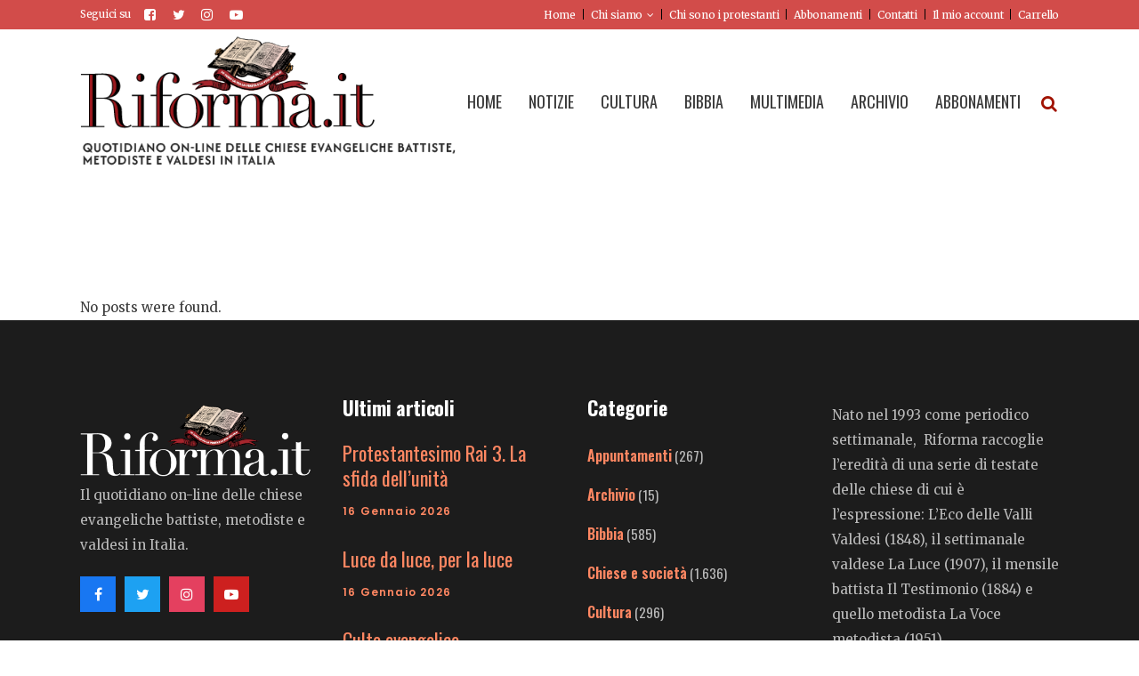

--- FILE ---
content_type: text/html; charset=UTF-8
request_url: https://riforma.it/tag/95-tesi/
body_size: 19667
content:
<!DOCTYPE html>
<html dir="ltr" lang="it-IT" prefix="og: https://ogp.me/ns#">
<head>
<meta charset="UTF-8" />
<meta name="viewport" content="width=device-width,initial-scale=1,user-scalable=no">
<link rel="profile" href="https://gmpg.org/xfn/11" />
<link rel="pingback" href="https://riforma.it/xmlrpc.php" />
<title>95 tesi - Riforma.it</title>
<!-- All in One SEO 4.8.7 - aioseo.com -->
<meta name="robots" content="max-image-preview:large" />
<link rel="canonical" href="https://riforma.it/tag/95-tesi/" />
<meta name="generator" content="All in One SEO (AIOSEO) 4.8.7" />
<script type="application/ld+json" class="aioseo-schema">
{"@context":"https:\/\/schema.org","@graph":[{"@type":"BreadcrumbList","@id":"https:\/\/riforma.it\/tag\/95-tesi\/#breadcrumblist","itemListElement":[{"@type":"ListItem","@id":"https:\/\/riforma.it#listItem","position":1,"name":"Home","item":"https:\/\/riforma.it","nextItem":{"@type":"ListItem","@id":"https:\/\/riforma.it\/tag\/95-tesi\/#listItem","name":"95 tesi"}},{"@type":"ListItem","@id":"https:\/\/riforma.it\/tag\/95-tesi\/#listItem","position":2,"name":"95 tesi","previousItem":{"@type":"ListItem","@id":"https:\/\/riforma.it#listItem","name":"Home"}}]},{"@type":"CollectionPage","@id":"https:\/\/riforma.it\/tag\/95-tesi\/#collectionpage","url":"https:\/\/riforma.it\/tag\/95-tesi\/","name":"95 tesi - Riforma.it","inLanguage":"it-IT","isPartOf":{"@id":"https:\/\/riforma.it\/#website"},"breadcrumb":{"@id":"https:\/\/riforma.it\/tag\/95-tesi\/#breadcrumblist"}},{"@type":"Organization","@id":"https:\/\/riforma.it\/#organization","name":"Riforma","description":"il quotidiano on-line delle chiese evangeliche, battiste, metodiste e valdesi in Italia","url":"https:\/\/riforma.it\/","sameAs":["https:\/\/www.facebook.com\/pages\/Riforma-Eco-delle-Valli-valdesi\/190694410952944","https:\/\/twitter.com\/Riforma_it","https:\/\/www.instagram.com\/riforma_ecovallivaldesi","https:\/\/www.youtube.com\/@riforma-lecodellevallivald3702"]},{"@type":"WebSite","@id":"https:\/\/riforma.it\/#website","url":"https:\/\/riforma.it\/","name":"Riforma","description":"il quotidiano on-line delle chiese evangeliche, battiste, metodiste e valdesi in Italia","inLanguage":"it-IT","publisher":{"@id":"https:\/\/riforma.it\/#organization"}}]}
</script>
<!-- All in One SEO -->
<link rel='dns-prefetch' href='//www.googletagmanager.com' />
<link rel='dns-prefetch' href='//maxcdn.bootstrapcdn.com' />
<link rel='dns-prefetch' href='//fonts.googleapis.com' />
<link rel="alternate" type="application/rss+xml" title="Riforma.it &raquo; Feed" href="https://riforma.it/feed/" />
<link rel="alternate" type="application/rss+xml" title="Riforma.it &raquo; Feed dei commenti" href="https://riforma.it/comments/feed/" />
<link rel="alternate" type="application/rss+xml" title="Riforma.it &raquo; 95 tesi Feed del tag" href="https://riforma.it/tag/95-tesi/feed/" />
<style>
.lazyload,
.lazyloading {
max-width: 100%;
}
</style>
<style id='wp-img-auto-sizes-contain-inline-css' type='text/css'>
img:is([sizes=auto i],[sizes^="auto," i]){contain-intrinsic-size:3000px 1500px}
/*# sourceURL=wp-img-auto-sizes-contain-inline-css */
</style>
<!-- <link rel='stylesheet' id='wc-blocks-integration-css' href='https://riforma.it/wp-content/plugins/woocommerce-subscriptions/vendor/woocommerce/subscriptions-core/build/index.css?ver=7.9.0' type='text/css' media='all' /> -->
<!-- <link rel='stylesheet' id='woo-conditional-shipping-blocks-style-css' href='https://riforma.it/wp-content/plugins/conditional-shipping-for-woocommerce/frontend/css/woo-conditional-shipping.css?ver=3.5.0.free' type='text/css' media='all' /> -->
<!-- <link rel='stylesheet' id='sbr_styles-css' href='https://riforma.it/wp-content/plugins/reviews-feed/assets/css/sbr-styles.min.css?ver=2.1.1' type='text/css' media='all' /> -->
<!-- <link rel='stylesheet' id='sbi_styles-css' href='https://riforma.it/wp-content/plugins/instagram-feed/css/sbi-styles.min.css?ver=6.9.1' type='text/css' media='all' /> -->
<!-- <link rel='stylesheet' id='sby_styles-css' href='https://riforma.it/wp-content/plugins/feeds-for-youtube/css/sb-youtube-free.min.css?ver=2.4.0' type='text/css' media='all' /> -->
<!-- <link rel='stylesheet' id='wp-block-library-css' href='https://riforma.it/wp-includes/css/dist/block-library/style.min.css?ver=6.9' type='text/css' media='all' /> -->
<link rel="stylesheet" type="text/css" href="//riforma.it/wp-content/cache/wpfc-minified/duuz1fwt/5txpx.css" media="all"/>
<style id='wp-block-heading-inline-css' type='text/css'>
h1:where(.wp-block-heading).has-background,h2:where(.wp-block-heading).has-background,h3:where(.wp-block-heading).has-background,h4:where(.wp-block-heading).has-background,h5:where(.wp-block-heading).has-background,h6:where(.wp-block-heading).has-background{padding:1.25em 2.375em}h1.has-text-align-left[style*=writing-mode]:where([style*=vertical-lr]),h1.has-text-align-right[style*=writing-mode]:where([style*=vertical-rl]),h2.has-text-align-left[style*=writing-mode]:where([style*=vertical-lr]),h2.has-text-align-right[style*=writing-mode]:where([style*=vertical-rl]),h3.has-text-align-left[style*=writing-mode]:where([style*=vertical-lr]),h3.has-text-align-right[style*=writing-mode]:where([style*=vertical-rl]),h4.has-text-align-left[style*=writing-mode]:where([style*=vertical-lr]),h4.has-text-align-right[style*=writing-mode]:where([style*=vertical-rl]),h5.has-text-align-left[style*=writing-mode]:where([style*=vertical-lr]),h5.has-text-align-right[style*=writing-mode]:where([style*=vertical-rl]),h6.has-text-align-left[style*=writing-mode]:where([style*=vertical-lr]),h6.has-text-align-right[style*=writing-mode]:where([style*=vertical-rl]){rotate:180deg}
/*# sourceURL=https://riforma.it/wp-includes/blocks/heading/style.min.css */
</style>
<style id='wp-block-image-inline-css' type='text/css'>
.wp-block-image>a,.wp-block-image>figure>a{display:inline-block}.wp-block-image img{box-sizing:border-box;height:auto;max-width:100%;vertical-align:bottom}@media not (prefers-reduced-motion){.wp-block-image img.hide{visibility:hidden}.wp-block-image img.show{animation:show-content-image .4s}}.wp-block-image[style*=border-radius] img,.wp-block-image[style*=border-radius]>a{border-radius:inherit}.wp-block-image.has-custom-border img{box-sizing:border-box}.wp-block-image.aligncenter{text-align:center}.wp-block-image.alignfull>a,.wp-block-image.alignwide>a{width:100%}.wp-block-image.alignfull img,.wp-block-image.alignwide img{height:auto;width:100%}.wp-block-image .aligncenter,.wp-block-image .alignleft,.wp-block-image .alignright,.wp-block-image.aligncenter,.wp-block-image.alignleft,.wp-block-image.alignright{display:table}.wp-block-image .aligncenter>figcaption,.wp-block-image .alignleft>figcaption,.wp-block-image .alignright>figcaption,.wp-block-image.aligncenter>figcaption,.wp-block-image.alignleft>figcaption,.wp-block-image.alignright>figcaption{caption-side:bottom;display:table-caption}.wp-block-image .alignleft{float:left;margin:.5em 1em .5em 0}.wp-block-image .alignright{float:right;margin:.5em 0 .5em 1em}.wp-block-image .aligncenter{margin-left:auto;margin-right:auto}.wp-block-image :where(figcaption){margin-bottom:1em;margin-top:.5em}.wp-block-image.is-style-circle-mask img{border-radius:9999px}@supports ((-webkit-mask-image:none) or (mask-image:none)) or (-webkit-mask-image:none){.wp-block-image.is-style-circle-mask img{border-radius:0;-webkit-mask-image:url('data:image/svg+xml;utf8,<svg viewBox="0 0 100 100" xmlns="http://www.w3.org/2000/svg"><circle cx="50" cy="50" r="50"/></svg>');mask-image:url('data:image/svg+xml;utf8,<svg viewBox="0 0 100 100" xmlns="http://www.w3.org/2000/svg"><circle cx="50" cy="50" r="50"/></svg>');mask-mode:alpha;-webkit-mask-position:center;mask-position:center;-webkit-mask-repeat:no-repeat;mask-repeat:no-repeat;-webkit-mask-size:contain;mask-size:contain}}:root :where(.wp-block-image.is-style-rounded img,.wp-block-image .is-style-rounded img){border-radius:9999px}.wp-block-image figure{margin:0}.wp-lightbox-container{display:flex;flex-direction:column;position:relative}.wp-lightbox-container img{cursor:zoom-in}.wp-lightbox-container img:hover+button{opacity:1}.wp-lightbox-container button{align-items:center;backdrop-filter:blur(16px) saturate(180%);background-color:#5a5a5a40;border:none;border-radius:4px;cursor:zoom-in;display:flex;height:20px;justify-content:center;opacity:0;padding:0;position:absolute;right:16px;text-align:center;top:16px;width:20px;z-index:100}@media not (prefers-reduced-motion){.wp-lightbox-container button{transition:opacity .2s ease}}.wp-lightbox-container button:focus-visible{outline:3px auto #5a5a5a40;outline:3px auto -webkit-focus-ring-color;outline-offset:3px}.wp-lightbox-container button:hover{cursor:pointer;opacity:1}.wp-lightbox-container button:focus{opacity:1}.wp-lightbox-container button:focus,.wp-lightbox-container button:hover,.wp-lightbox-container button:not(:hover):not(:active):not(.has-background){background-color:#5a5a5a40;border:none}.wp-lightbox-overlay{box-sizing:border-box;cursor:zoom-out;height:100vh;left:0;overflow:hidden;position:fixed;top:0;visibility:hidden;width:100%;z-index:100000}.wp-lightbox-overlay .close-button{align-items:center;cursor:pointer;display:flex;justify-content:center;min-height:40px;min-width:40px;padding:0;position:absolute;right:calc(env(safe-area-inset-right) + 16px);top:calc(env(safe-area-inset-top) + 16px);z-index:5000000}.wp-lightbox-overlay .close-button:focus,.wp-lightbox-overlay .close-button:hover,.wp-lightbox-overlay .close-button:not(:hover):not(:active):not(.has-background){background:none;border:none}.wp-lightbox-overlay .lightbox-image-container{height:var(--wp--lightbox-container-height);left:50%;overflow:hidden;position:absolute;top:50%;transform:translate(-50%,-50%);transform-origin:top left;width:var(--wp--lightbox-container-width);z-index:9999999999}.wp-lightbox-overlay .wp-block-image{align-items:center;box-sizing:border-box;display:flex;height:100%;justify-content:center;margin:0;position:relative;transform-origin:0 0;width:100%;z-index:3000000}.wp-lightbox-overlay .wp-block-image img{height:var(--wp--lightbox-image-height);min-height:var(--wp--lightbox-image-height);min-width:var(--wp--lightbox-image-width);width:var(--wp--lightbox-image-width)}.wp-lightbox-overlay .wp-block-image figcaption{display:none}.wp-lightbox-overlay button{background:none;border:none}.wp-lightbox-overlay .scrim{background-color:#fff;height:100%;opacity:.9;position:absolute;width:100%;z-index:2000000}.wp-lightbox-overlay.active{visibility:visible}@media not (prefers-reduced-motion){.wp-lightbox-overlay.active{animation:turn-on-visibility .25s both}.wp-lightbox-overlay.active img{animation:turn-on-visibility .35s both}.wp-lightbox-overlay.show-closing-animation:not(.active){animation:turn-off-visibility .35s both}.wp-lightbox-overlay.show-closing-animation:not(.active) img{animation:turn-off-visibility .25s both}.wp-lightbox-overlay.zoom.active{animation:none;opacity:1;visibility:visible}.wp-lightbox-overlay.zoom.active .lightbox-image-container{animation:lightbox-zoom-in .4s}.wp-lightbox-overlay.zoom.active .lightbox-image-container img{animation:none}.wp-lightbox-overlay.zoom.active .scrim{animation:turn-on-visibility .4s forwards}.wp-lightbox-overlay.zoom.show-closing-animation:not(.active){animation:none}.wp-lightbox-overlay.zoom.show-closing-animation:not(.active) .lightbox-image-container{animation:lightbox-zoom-out .4s}.wp-lightbox-overlay.zoom.show-closing-animation:not(.active) .lightbox-image-container img{animation:none}.wp-lightbox-overlay.zoom.show-closing-animation:not(.active) .scrim{animation:turn-off-visibility .4s forwards}}@keyframes show-content-image{0%{visibility:hidden}99%{visibility:hidden}to{visibility:visible}}@keyframes turn-on-visibility{0%{opacity:0}to{opacity:1}}@keyframes turn-off-visibility{0%{opacity:1;visibility:visible}99%{opacity:0;visibility:visible}to{opacity:0;visibility:hidden}}@keyframes lightbox-zoom-in{0%{transform:translate(calc((-100vw + var(--wp--lightbox-scrollbar-width))/2 + var(--wp--lightbox-initial-left-position)),calc(-50vh + var(--wp--lightbox-initial-top-position))) scale(var(--wp--lightbox-scale))}to{transform:translate(-50%,-50%) scale(1)}}@keyframes lightbox-zoom-out{0%{transform:translate(-50%,-50%) scale(1);visibility:visible}99%{visibility:visible}to{transform:translate(calc((-100vw + var(--wp--lightbox-scrollbar-width))/2 + var(--wp--lightbox-initial-left-position)),calc(-50vh + var(--wp--lightbox-initial-top-position))) scale(var(--wp--lightbox-scale));visibility:hidden}}
/*# sourceURL=https://riforma.it/wp-includes/blocks/image/style.min.css */
</style>
<style id='wp-block-spacer-inline-css' type='text/css'>
.wp-block-spacer{clear:both}
/*# sourceURL=https://riforma.it/wp-includes/blocks/spacer/style.min.css */
</style>
<!-- <link rel='stylesheet' id='wc-blocks-style-css' href='https://riforma.it/wp-content/plugins/woocommerce/assets/client/blocks/wc-blocks.css?ver=wc-10.2.2' type='text/css' media='all' /> -->
<link rel="stylesheet" type="text/css" href="//riforma.it/wp-content/cache/wpfc-minified/2e2akdww/5txpw.css" media="all"/>
<style id='global-styles-inline-css' type='text/css'>
:root{--wp--preset--aspect-ratio--square: 1;--wp--preset--aspect-ratio--4-3: 4/3;--wp--preset--aspect-ratio--3-4: 3/4;--wp--preset--aspect-ratio--3-2: 3/2;--wp--preset--aspect-ratio--2-3: 2/3;--wp--preset--aspect-ratio--16-9: 16/9;--wp--preset--aspect-ratio--9-16: 9/16;--wp--preset--color--black: #000000;--wp--preset--color--cyan-bluish-gray: #abb8c3;--wp--preset--color--white: #ffffff;--wp--preset--color--pale-pink: #f78da7;--wp--preset--color--vivid-red: #cf2e2e;--wp--preset--color--luminous-vivid-orange: #ff6900;--wp--preset--color--luminous-vivid-amber: #fcb900;--wp--preset--color--light-green-cyan: #7bdcb5;--wp--preset--color--vivid-green-cyan: #00d084;--wp--preset--color--pale-cyan-blue: #8ed1fc;--wp--preset--color--vivid-cyan-blue: #0693e3;--wp--preset--color--vivid-purple: #9b51e0;--wp--preset--gradient--vivid-cyan-blue-to-vivid-purple: linear-gradient(135deg,rgb(6,147,227) 0%,rgb(155,81,224) 100%);--wp--preset--gradient--light-green-cyan-to-vivid-green-cyan: linear-gradient(135deg,rgb(122,220,180) 0%,rgb(0,208,130) 100%);--wp--preset--gradient--luminous-vivid-amber-to-luminous-vivid-orange: linear-gradient(135deg,rgb(252,185,0) 0%,rgb(255,105,0) 100%);--wp--preset--gradient--luminous-vivid-orange-to-vivid-red: linear-gradient(135deg,rgb(255,105,0) 0%,rgb(207,46,46) 100%);--wp--preset--gradient--very-light-gray-to-cyan-bluish-gray: linear-gradient(135deg,rgb(238,238,238) 0%,rgb(169,184,195) 100%);--wp--preset--gradient--cool-to-warm-spectrum: linear-gradient(135deg,rgb(74,234,220) 0%,rgb(151,120,209) 20%,rgb(207,42,186) 40%,rgb(238,44,130) 60%,rgb(251,105,98) 80%,rgb(254,248,76) 100%);--wp--preset--gradient--blush-light-purple: linear-gradient(135deg,rgb(255,206,236) 0%,rgb(152,150,240) 100%);--wp--preset--gradient--blush-bordeaux: linear-gradient(135deg,rgb(254,205,165) 0%,rgb(254,45,45) 50%,rgb(107,0,62) 100%);--wp--preset--gradient--luminous-dusk: linear-gradient(135deg,rgb(255,203,112) 0%,rgb(199,81,192) 50%,rgb(65,88,208) 100%);--wp--preset--gradient--pale-ocean: linear-gradient(135deg,rgb(255,245,203) 0%,rgb(182,227,212) 50%,rgb(51,167,181) 100%);--wp--preset--gradient--electric-grass: linear-gradient(135deg,rgb(202,248,128) 0%,rgb(113,206,126) 100%);--wp--preset--gradient--midnight: linear-gradient(135deg,rgb(2,3,129) 0%,rgb(40,116,252) 100%);--wp--preset--font-size--small: 13px;--wp--preset--font-size--medium: 20px;--wp--preset--font-size--large: 36px;--wp--preset--font-size--x-large: 42px;--wp--preset--spacing--20: 0.44rem;--wp--preset--spacing--30: 0.67rem;--wp--preset--spacing--40: 1rem;--wp--preset--spacing--50: 1.5rem;--wp--preset--spacing--60: 2.25rem;--wp--preset--spacing--70: 3.38rem;--wp--preset--spacing--80: 5.06rem;--wp--preset--shadow--natural: 6px 6px 9px rgba(0, 0, 0, 0.2);--wp--preset--shadow--deep: 12px 12px 50px rgba(0, 0, 0, 0.4);--wp--preset--shadow--sharp: 6px 6px 0px rgba(0, 0, 0, 0.2);--wp--preset--shadow--outlined: 6px 6px 0px -3px rgb(255, 255, 255), 6px 6px rgb(0, 0, 0);--wp--preset--shadow--crisp: 6px 6px 0px rgb(0, 0, 0);}:where(.is-layout-flex){gap: 0.5em;}:where(.is-layout-grid){gap: 0.5em;}body .is-layout-flex{display: flex;}.is-layout-flex{flex-wrap: wrap;align-items: center;}.is-layout-flex > :is(*, div){margin: 0;}body .is-layout-grid{display: grid;}.is-layout-grid > :is(*, div){margin: 0;}:where(.wp-block-columns.is-layout-flex){gap: 2em;}:where(.wp-block-columns.is-layout-grid){gap: 2em;}:where(.wp-block-post-template.is-layout-flex){gap: 1.25em;}:where(.wp-block-post-template.is-layout-grid){gap: 1.25em;}.has-black-color{color: var(--wp--preset--color--black) !important;}.has-cyan-bluish-gray-color{color: var(--wp--preset--color--cyan-bluish-gray) !important;}.has-white-color{color: var(--wp--preset--color--white) !important;}.has-pale-pink-color{color: var(--wp--preset--color--pale-pink) !important;}.has-vivid-red-color{color: var(--wp--preset--color--vivid-red) !important;}.has-luminous-vivid-orange-color{color: var(--wp--preset--color--luminous-vivid-orange) !important;}.has-luminous-vivid-amber-color{color: var(--wp--preset--color--luminous-vivid-amber) !important;}.has-light-green-cyan-color{color: var(--wp--preset--color--light-green-cyan) !important;}.has-vivid-green-cyan-color{color: var(--wp--preset--color--vivid-green-cyan) !important;}.has-pale-cyan-blue-color{color: var(--wp--preset--color--pale-cyan-blue) !important;}.has-vivid-cyan-blue-color{color: var(--wp--preset--color--vivid-cyan-blue) !important;}.has-vivid-purple-color{color: var(--wp--preset--color--vivid-purple) !important;}.has-black-background-color{background-color: var(--wp--preset--color--black) !important;}.has-cyan-bluish-gray-background-color{background-color: var(--wp--preset--color--cyan-bluish-gray) !important;}.has-white-background-color{background-color: var(--wp--preset--color--white) !important;}.has-pale-pink-background-color{background-color: var(--wp--preset--color--pale-pink) !important;}.has-vivid-red-background-color{background-color: var(--wp--preset--color--vivid-red) !important;}.has-luminous-vivid-orange-background-color{background-color: var(--wp--preset--color--luminous-vivid-orange) !important;}.has-luminous-vivid-amber-background-color{background-color: var(--wp--preset--color--luminous-vivid-amber) !important;}.has-light-green-cyan-background-color{background-color: var(--wp--preset--color--light-green-cyan) !important;}.has-vivid-green-cyan-background-color{background-color: var(--wp--preset--color--vivid-green-cyan) !important;}.has-pale-cyan-blue-background-color{background-color: var(--wp--preset--color--pale-cyan-blue) !important;}.has-vivid-cyan-blue-background-color{background-color: var(--wp--preset--color--vivid-cyan-blue) !important;}.has-vivid-purple-background-color{background-color: var(--wp--preset--color--vivid-purple) !important;}.has-black-border-color{border-color: var(--wp--preset--color--black) !important;}.has-cyan-bluish-gray-border-color{border-color: var(--wp--preset--color--cyan-bluish-gray) !important;}.has-white-border-color{border-color: var(--wp--preset--color--white) !important;}.has-pale-pink-border-color{border-color: var(--wp--preset--color--pale-pink) !important;}.has-vivid-red-border-color{border-color: var(--wp--preset--color--vivid-red) !important;}.has-luminous-vivid-orange-border-color{border-color: var(--wp--preset--color--luminous-vivid-orange) !important;}.has-luminous-vivid-amber-border-color{border-color: var(--wp--preset--color--luminous-vivid-amber) !important;}.has-light-green-cyan-border-color{border-color: var(--wp--preset--color--light-green-cyan) !important;}.has-vivid-green-cyan-border-color{border-color: var(--wp--preset--color--vivid-green-cyan) !important;}.has-pale-cyan-blue-border-color{border-color: var(--wp--preset--color--pale-cyan-blue) !important;}.has-vivid-cyan-blue-border-color{border-color: var(--wp--preset--color--vivid-cyan-blue) !important;}.has-vivid-purple-border-color{border-color: var(--wp--preset--color--vivid-purple) !important;}.has-vivid-cyan-blue-to-vivid-purple-gradient-background{background: var(--wp--preset--gradient--vivid-cyan-blue-to-vivid-purple) !important;}.has-light-green-cyan-to-vivid-green-cyan-gradient-background{background: var(--wp--preset--gradient--light-green-cyan-to-vivid-green-cyan) !important;}.has-luminous-vivid-amber-to-luminous-vivid-orange-gradient-background{background: var(--wp--preset--gradient--luminous-vivid-amber-to-luminous-vivid-orange) !important;}.has-luminous-vivid-orange-to-vivid-red-gradient-background{background: var(--wp--preset--gradient--luminous-vivid-orange-to-vivid-red) !important;}.has-very-light-gray-to-cyan-bluish-gray-gradient-background{background: var(--wp--preset--gradient--very-light-gray-to-cyan-bluish-gray) !important;}.has-cool-to-warm-spectrum-gradient-background{background: var(--wp--preset--gradient--cool-to-warm-spectrum) !important;}.has-blush-light-purple-gradient-background{background: var(--wp--preset--gradient--blush-light-purple) !important;}.has-blush-bordeaux-gradient-background{background: var(--wp--preset--gradient--blush-bordeaux) !important;}.has-luminous-dusk-gradient-background{background: var(--wp--preset--gradient--luminous-dusk) !important;}.has-pale-ocean-gradient-background{background: var(--wp--preset--gradient--pale-ocean) !important;}.has-electric-grass-gradient-background{background: var(--wp--preset--gradient--electric-grass) !important;}.has-midnight-gradient-background{background: var(--wp--preset--gradient--midnight) !important;}.has-small-font-size{font-size: var(--wp--preset--font-size--small) !important;}.has-medium-font-size{font-size: var(--wp--preset--font-size--medium) !important;}.has-large-font-size{font-size: var(--wp--preset--font-size--large) !important;}.has-x-large-font-size{font-size: var(--wp--preset--font-size--x-large) !important;}
/*# sourceURL=global-styles-inline-css */
</style>
<style id='classic-theme-styles-inline-css' type='text/css'>
/*! This file is auto-generated */
.wp-block-button__link{color:#fff;background-color:#32373c;border-radius:9999px;box-shadow:none;text-decoration:none;padding:calc(.667em + 2px) calc(1.333em + 2px);font-size:1.125em}.wp-block-file__button{background:#32373c;color:#fff;text-decoration:none}
/*# sourceURL=/wp-includes/css/classic-themes.min.css */
</style>
<!-- <link rel='stylesheet' id='wptelegram_widget-public-0-css' href='https://riforma.it/wp-content/plugins/wptelegram-widget/assets/build/dist/public-DEib7km8.css' type='text/css' media='all' /> -->
<!-- <link rel='stylesheet' id='wp-components-css' href='https://riforma.it/wp-includes/css/dist/components/style.min.css?ver=6.9' type='text/css' media='all' /> -->
<!-- <link rel='stylesheet' id='wptelegram_widget-blocks-0-css' href='https://riforma.it/wp-content/plugins/wptelegram-widget/assets/build/dist/blocks-C9ogPNk6.css' type='text/css' media='all' /> -->
<link rel="stylesheet" type="text/css" href="//riforma.it/wp-content/cache/wpfc-minified/g228b79o/dnb4d.css" media="all"/>
<style id='wptelegram_widget-blocks-0-inline-css' type='text/css'>
:root {--wptelegram-widget-join-link-bg-color: #389ce9;--wptelegram-widget-join-link-color: #fff}
/*# sourceURL=wptelegram_widget-blocks-0-inline-css */
</style>
<!-- <link rel='stylesheet' id='ctf_styles-css' href='https://riforma.it/wp-content/plugins/custom-twitter-feeds/css/ctf-styles.min.css?ver=2.3.1' type='text/css' media='all' /> -->
<link rel="stylesheet" type="text/css" href="//riforma.it/wp-content/cache/wpfc-minified/87fgksiv/5txpx.css" media="all"/>
<style id='woocommerce-inline-inline-css' type='text/css'>
.woocommerce form .form-row .required { visibility: visible; }
/*# sourceURL=woocommerce-inline-inline-css */
</style>
<!-- <link rel='stylesheet' id='cff-css' href='https://riforma.it/wp-content/plugins/custom-facebook-feed/assets/css/cff-style.min.css?ver=4.3.2' type='text/css' media='all' /> -->
<link rel="stylesheet" type="text/css" href="//riforma.it/wp-content/cache/wpfc-minified/6v48kpa0/5txpw.css" media="all"/>
<link rel='stylesheet' id='sb-font-awesome-css' href='https://maxcdn.bootstrapcdn.com/font-awesome/4.7.0/css/font-awesome.min.css?ver=6.9' type='text/css' media='all' />
<!-- <link rel='stylesheet' id='xpay-checkout-css' href='https://riforma.it/wp-content/plugins/cartasi-x-pay/assets/css/xpay.css?ver=8.0.0' type='text/css' media='all' /> -->
<!-- <link rel='stylesheet' id='woo_conditional_shipping_css-css' href='https://riforma.it/wp-content/plugins/conditional-shipping-for-woocommerce/includes/frontend/../../frontend/css/woo-conditional-shipping.css?ver=3.5.0.free' type='text/css' media='all' /> -->
<!-- <link rel='stylesheet' id='qi-addons-for-elementor-grid-style-css' href='https://riforma.it/wp-content/plugins/qi-addons-for-elementor/assets/css/grid.min.css?ver=1.9.5' type='text/css' media='all' /> -->
<!-- <link rel='stylesheet' id='qi-addons-for-elementor-helper-parts-style-css' href='https://riforma.it/wp-content/plugins/qi-addons-for-elementor/assets/css/helper-parts.min.css?ver=1.9.5' type='text/css' media='all' /> -->
<!-- <link rel='stylesheet' id='qi-addons-for-elementor-style-css' href='https://riforma.it/wp-content/plugins/qi-addons-for-elementor/assets/css/main.min.css?ver=1.9.5' type='text/css' media='all' /> -->
<!-- <link rel='stylesheet' id='brands-styles-css' href='https://riforma.it/wp-content/plugins/woocommerce/assets/css/brands.css?ver=10.2.2' type='text/css' media='all' /> -->
<!-- <link rel='stylesheet' id='mediaelement-css' href='https://riforma.it/wp-includes/js/mediaelement/mediaelementplayer-legacy.min.css?ver=4.2.17' type='text/css' media='all' /> -->
<!-- <link rel='stylesheet' id='wp-mediaelement-css' href='https://riforma.it/wp-includes/js/mediaelement/wp-mediaelement.min.css?ver=6.9' type='text/css' media='all' /> -->
<!-- <link rel='stylesheet' id='bridge-default-style-css' href='https://riforma.it/wp-content/themes/bridge/style.css?ver=6.9' type='text/css' media='all' /> -->
<!-- <link rel='stylesheet' id='bridge-qode-font_awesome-css' href='https://riforma.it/wp-content/themes/bridge/css/font-awesome/css/font-awesome.min.css?ver=6.9' type='text/css' media='all' /> -->
<!-- <link rel='stylesheet' id='bridge-qode-font_elegant-css' href='https://riforma.it/wp-content/themes/bridge/css/elegant-icons/style.min.css?ver=6.9' type='text/css' media='all' /> -->
<!-- <link rel='stylesheet' id='bridge-qode-linea_icons-css' href='https://riforma.it/wp-content/themes/bridge/css/linea-icons/style.css?ver=6.9' type='text/css' media='all' /> -->
<!-- <link rel='stylesheet' id='bridge-qode-dripicons-css' href='https://riforma.it/wp-content/themes/bridge/css/dripicons/dripicons.css?ver=6.9' type='text/css' media='all' /> -->
<!-- <link rel='stylesheet' id='bridge-qode-kiko-css' href='https://riforma.it/wp-content/themes/bridge/css/kiko/kiko-all.css?ver=6.9' type='text/css' media='all' /> -->
<!-- <link rel='stylesheet' id='bridge-qode-font_awesome_5-css' href='https://riforma.it/wp-content/themes/bridge/css/font-awesome-5/css/font-awesome-5.min.css?ver=6.9' type='text/css' media='all' /> -->
<!-- <link rel='stylesheet' id='bridge-stylesheet-css' href='https://riforma.it/wp-content/themes/bridge/css/stylesheet.min.css?ver=6.9' type='text/css' media='all' /> -->
<link rel="stylesheet" type="text/css" href="//riforma.it/wp-content/cache/wpfc-minified/zfjqnyc/5txpx.css" media="all"/>
<style id='bridge-stylesheet-inline-css' type='text/css'>
.archive.disabled_footer_top .footer_top_holder, .archive.disabled_footer_bottom .footer_bottom_holder { display: none;}
/*# sourceURL=bridge-stylesheet-inline-css */
</style>
<!-- <link rel='stylesheet' id='bridge-woocommerce-css' href='https://riforma.it/wp-content/themes/bridge/css/woocommerce.min.css?ver=6.9' type='text/css' media='all' /> -->
<!-- <link rel='stylesheet' id='bridge-woocommerce-responsive-css' href='https://riforma.it/wp-content/themes/bridge/css/woocommerce_responsive.min.css?ver=6.9' type='text/css' media='all' /> -->
<!-- <link rel='stylesheet' id='bridge-print-css' href='https://riforma.it/wp-content/themes/bridge/css/print.css?ver=6.9' type='text/css' media='all' /> -->
<!-- <link rel='stylesheet' id='qode_news_style-css' href='https://riforma.it/wp-content/plugins/qode-news/assets/css/news-map.min.css?ver=6.9' type='text/css' media='all' /> -->
<!-- <link rel='stylesheet' id='bridge-responsive-css' href='https://riforma.it/wp-content/themes/bridge/css/responsive.min.css?ver=6.9' type='text/css' media='all' /> -->
<!-- <link rel='stylesheet' id='qode_news_responsive_style-css' href='https://riforma.it/wp-content/plugins/qode-news/assets/css/news-map-responsive.min.css?ver=6.9' type='text/css' media='all' /> -->
<!-- <link rel='stylesheet' id='bridge-style-dynamic-css' href='https://riforma.it/wp-content/themes/bridge/css/style_dynamic.css?ver=1738922320' type='text/css' media='all' /> -->
<!-- <link rel='stylesheet' id='bridge-style-dynamic-responsive-css' href='https://riforma.it/wp-content/themes/bridge/css/style_dynamic_responsive.css?ver=1738922320' type='text/css' media='all' /> -->
<link rel="stylesheet" type="text/css" href="//riforma.it/wp-content/cache/wpfc-minified/dfe4nj8a/5txpx.css" media="all"/>
<style id='bridge-style-dynamic-responsive-inline-css' type='text/css'>
.footer_top h5 {
margin: 0 0 29px;
}
.footer_top .widget.widget_nav_menu li{
float: left;
padding-right: 21%;
font-size: 16px;
}
.footer_top .widget.widget_nav_menu ul li:nth-child(2n+1){
clear: both
}
.page_not_found {
margin: 0px 18% 83px;
}
.page_not_found h2 {
margin: 0px 0 20px;
}
ul.qode_twitter_widget {
color: #fff;
}
ul.qode_twitter_widget .h5 {
color: #fff;
}
.testimonials_c_holder .testimonial_content_inner {
background: transparent;
padding: 20px 20px;
}
.testimonials_c_holder .testimonial_content_inner .testimonial_image_holder {
margin-bottom: 22px;
}
.testimonials_c_holder .testimonial_content_inner .testimonial_author {
margin-top: 29px;
}
.testimonials_c_holder .flex-control-nav {
margin-top: 21px;
}
header div.wpcf7 .ajax-loader{
display: none;
}
.side_menu_button>a.search_button{
position: relative;
top: -6px;
}
nav.main_menu.left{
padding-left: 18px;
}
.header-widget.widget_nav_menu{
padding: 0;
}
.header_top .header-widget p{
padding-left: 0;
}
.header-widget.widget_nav_menu ul.menu li a{
padding-left: 17px;
position: relative;
}
.header-widget.widget_nav_menu ul.menu li a:before{
content: '';
position: absolute;
right: -9px;
top: 10px;
width: 1px;
height: 12px;
background-color: #000;
}
.header-widget.widget_nav_menu ul.menu li:last-child a:before{
display: none;
}
@media only screen and (max-width: 1440px){
nav.main_menu > ul > li > a{
padding: 0 15px;
}
header .wpcf7-form{
max-width: 70%;
display: inline-block;
}
.header_bottom_right_widget_holder{
text-align: right;
}
}
@media only screen and (max-width: 1199px){
header .wpcf7-form{
display: none;
}
}
.subtitle{
margin: 16px 0 0;
max-width: 50%;
margin: 21px auto;
}
footer .widget.widget_categories ul li{
margin: 0 0 18px;
}
.qode-banner .qode-banner-content{
background-color: transparent;
}
.qode-banner:hover .qode-banner-content{
opacity: 1;
}
.qode-banner .qode-banner-content .qode-banner-text-holder{
text-align: left;
}
.qode-banner .qode-banner-content h6{
font-family: 'Work Sans', sans-serif;
font-size: 11px;
text-transform: uppercase;
color: #000 !important;
font-weight: 600;
margin: 19px 0 0;
}
.qode-banner .qode-banner-content{
padding: 62px 70px;
}
.elementor-widget-wp-widget-qode_twitter_widget h5{
color: #fff;
margin: 0 0 40px;
}
ul.qode_twitter_widget li{
list-style-type: none;
margin: 0 0 40px;
}
ul.qode_twitter_widget ul li:last-child{
margin: 0;
}
ul.qode_twitter_widget li a{
color: #f3e240;
}
ul.qode_twitter_widget li a:hover{
color: #f23801;
}
ul.qode_twitter_widget .qode_tweet_text{
font-family: "Merriweather";
font-size: 15px;
line-height: 28px;
}
.qode-instagram-feed li{
margin: 0 !important;
padding: 0 !important
}
.q_social_icon_holder:hover .simple_social{
color: #00c5f6 !important;
}
.qode-news-single-news-template article .qode-post-text, .qode-news-reactions-holder, .qode-news-single-news-template .qode-blog-single-navigation, .qode-news-single-news-template .qode-comment-holder{
padding-left: 0;
}
.qode-news-single-news-template article .qode-tags-holder, .qode-news-single-news-template article .qode-post-info-bottom, .qode-news-reactions{
border-bottom-style: dotted;
}
.qode-news-single-news-template article .qode-post-info-after-title a, .qode-news-single-news-template article .qode-post-info-after-title span, .qode-news-single-news-template article .qode-post-info-after-title>div a{
font-family: 'Poppins', sans-serif;
font-size: 12px;
color: #959595;
letter-spacing: 0.1em;
}
.qode-news-single-news-template article .qode-tags-holder .qode-tags-title{
font-size: 16px;
}
.qode-news-reactions .qode-news-reaction-term .qode-rt-content{
margin-top: 5px;
}
.qode-news-reactions .qode-news-reaction-term .qode-rt-content .qode-rt-name{
font-family: 'Poppins', sans-serif;
font-weight: 500;
color: #222222;
}
.qode-news-reactions .qode-news-reaction-term:hover .qode-rt-content .qode-rt-name{
color: rgba(242,56,1,1)
}
.qode-news-reactions .qode-news-reaction-term .qode-rt-content .qode-rt-value{
font-family: 'Work Sans', sans-serif;
color: #b5b5b5;
font-size: 12px;
}
.qode-news-single-news-template .qode-blog-single-navigation .qode-blog-single-next, .qode-news-single-news-template .qode-blog-single-navigation .qode-blog-single-prev{
padding: 0;
background-color: transparent;
}
.qode-news-single-news-template .qode-blog-single-navigation .qode-blog-single-next .qode-blog-single-nav-label, .qode-news-single-news-template .qode-blog-single-navigation .qode-blog-single-prev .qode-blog-single-nav-label{
color: #000;
font-size: 15px;
letter-spacing: -0.02em;
font-weight: 400;
}
.qode-news-single-news-template .qode-blog-single-navigation .qode-blog-single-next .qode-blog-single-nav-mark, .qode-news-single-news-template .qode-blog-single-navigation .qode-blog-single-prev .qode-blog-single-nav-mark{
color: #000;
font-size: 28px;
}
.qode-news-single-news-template .qode-blog-single-navigation .qode-blog-single-prev .qode-blog-single-nav-mark, .qode-news-single-news-template .qode-blog-single-navigation .qode-blog-single-next .qode-blog-single-nav-mark{
margin: 0;
}
.qode-news-single-news-template .qode-blog-single-navigation .qode-blog-single-next:hover, .qode-news-single-news-template .qode-blog-single-navigation .qode-blog-single-prev:hover{
background-color: transparent;
color: #000;
}
.qode-news-single-news-template .qode-blog-single-navigation .qode-blog-single-prev{
margin-left: -8px;
}
.qode-news-single-news-template .qode-blog-single-navigation .qode-blog-single-next{
margin-right: -8px;
}
aside .widget.posts_holder ul li:not(:last-child){
margin: 0 0 31px;
}
.qode-post-carousel1 .qode-ni-content{
text-align: left;
}
.qode-news-holder .qode-post-info-category a{
margin-left: 0;
font-family: 'Poppins', sans-serif;
text-transform: lowercase;
color: #fff;
font-size: 12px;
letter-spacing: 0.2em;
font-weight: 500
}
.qode-news-holder .qode-post-info-category a span{
padding: 0 15px;
line-height: 28px;
}
.qode-layout1-item .qode-post-title{
margin-bottom: 11px;
}
.qode-layout1-item .qode-post-info-date{
font-family: 'Poppins', sans-serif;
font-size: 12px;
color: #959595;
letter-spacing: 0.1em;
}
.qode-news-holder .qode-post-info-date a{
font-family: 'Poppins', sans-serif;
font-size: 12px;
color: #959595;
letter-spacing: 0.1em;
}
.qode-news-holder .qode-post-info-category a{
font-family: 'Poppins', sans-serif;
text-transform: lowercase;
color: #fff;
font-size: 12px;
letter-spacing: 0.2em;
font-weight: 500
}
.qode-news-holder .qode-post-info-category a span{
padding: 0 15px;
line-height: 28px;
}
.elementor-widget.elementor-widget-sidebar .widget .qode-layout2-item .qode-post-title, .elementor-widget.elementor-widget-sidebar .widget .qode-layout2-item .qode-post-title a{
font-size: 16px;
line-height: 21px;
margin-bottom: 0;
}
.elementor-widget.elementor-widget-sidebar .widget .qode-layout2-item .qode-post-info-date a, .elementor-widget.elementor-widget-sidebar .widget .qode-layout1-item .qode-post-info-date a{
font-family: 'Poppins', sans-serif;
font-size: 12px;
color: #959595;
letter-spacing: 0.1em;
}
.elementor-widget.elementor-widget-sidebar .widget .qode-news-list-inner-holder .qode-layout2-item{
padding: 28px 0;
border-bottom: 1px dotted #909090
}
.elementor-widget.elementor-widget-sidebar .widget.qode-news-widget.qode-news-layout2-widget {
margin: 0 0 28px;
}
.elementor-widget.elementor-widget-sidebar .widget .qode-news-list-inner-holder .qode-layout1-item{
padding: 31px 0;
border-bottom: 1px dotted #909090;
position: relative;
}
.elementor-widget.elementor-widget-sidebar .widget .qode-news-list-inner-holder .qode-layout1-item:last-child{
border: none;
}
.elementor-widget.elementor-widget-sidebar .widget.qode-news-widget.qode-news-layout1-widget {
margin: 0 0 0px;
}
.qode-show-numbers .qode-layout1-item:after{
top: 50%;
transform: translateY(-50%);
color: #eee;
}
.elementor-widget.elementor-widget-sidebar .widget .qode-layout1-item .qode-post-title, .elementor-widget.elementor-widget-sidebar .widget .qode-layout1-item .qode-post-title a{
font-size: 18px;
line-height: 24px;
}
.elementor-widget.elementor-widget-sidebar .widget .qode-layout1-item .qode-post-info-date{
margin: 0;
}
.elementor-widget.elementor-widget-sidebar .widget.widget_recent_entries{
text-align: center;
}
.elementor-widget.elementor-widget-sidebar .widget.widget_recent_entries ul li:not(:last-child){
text-align: center;
margin: 0 0 31px;
}
.drop_down .wide.wide_background .second .inner ul{
width: 1400px !important;
}
@media only screen and (max-width: 1440px){
.drop_down .wide.wide_background .second .inner ul{
width: 1100px !important;
}
}
@media only screen and (max-width: 1200px){
.drop_down .wide.wide_background .second .inner ul{
width: 950px !important;
}
}
header .qode-news-holder.qode-news-columns-4 .qode-news-item{
width: 25%;
}
.drop_down .wide.wide_background .second .inner ul li{
width: 100%;
}
.qode-post-excerpt-holder {
font-family: 'Merriweather', sans-serif;
}
.drop_down .second .inner .qode-layout1-item .qode-post-info-category a{
font-family: 'Poppins', sans-serif;
text-transform: lowercase;
color: #fff;
font-size: 12px;
letter-spacing: 0.2em;
font-weight: 500;
margin-left: 0;
}
.drop_down .second .inner .qode-layout1-item .qode-post-info-category a span{
padding: 0 15px;
line-height: 28px;
}
.drop_down .second .inner .qode-layout1-item .qode-post-info-date a{
font-family: 'Poppins', sans-serif;
font-size: 12px;
color: #959595;
letter-spacing: 0.1em;
}
.drop_down .second .inner .qode-layout1-item .qode-post-title{
padding: 0 0 5px;
}
.drop_down .second .inner .qode-layout1-item .qode-post-title a{
font-size: 16px;
line-height: 21px;
margin-bottom: 0;
color: #000;
text-transform: none;
font-weight: 400;
}
.archive .qode-layout1-item {
text-align: left;
}
.qode-layout-number .qode-layout1-item .qode-post-title{
margin-top: 23px;
padding-right: 35px;
}
.qode-layout-number .qode-layout1-item .qode-post-title a{
font-size: 22px !important;
line-height: 28px !important;
}
.elementor-widget.elementor-widget-sidebar .widget .qode-layout-number .qode-news-list-inner-holder .qode-layout1-item{
padding: 0;
border: none;
}
.qode-layout-number.qode-show-numbers .qode-layout1-item:after{
bottom: -8px;
top: initial;
transform: none;
left: 0;
}
.archive .qode-layout1-item .qode-post-title,
.archive .qode-layout1-item .qode-post-title a {
font-size: 22px;
line-height: 28px;
font-weight: 400;
letter-spacing: 0px;
text-transform: none;
}
.category-latest-news .qode-news-holder.qode-layout1,
.author .qode-news-holder.qode-layout1 {
padding-bottom: 115px;
}
.qode-slider1-item .qode-ni-title-holder .qode-post-title a{
background-color: transparent;
color: #f23801;
padding-left: 0;
}
.qode-comment-form #respond [type=text],
.qode-comment-form #respond [type=email],
.qode-comment-form #respond textarea {
margin: 0 0 13px;
padding-left: 20px;
border: 1px solid #dedede;
font-size: 12px;
letter-spacing: -0.02em;
font-family: 'Merriweather', sans-serif;
color: #000;
}
.qode-comment-form #respond textarea {
height: 216px;
padding-top: 18px;
}
.qode-comment-form #respond [type=text]::placeholder,
.qode-comment-form #respond [type=email]::placeholder,
.qode-comment-form #respond textarea::placeholder {
color: #000;
}
.qode-comment-form .three_columns>.column1>.column_inner {
padding: 0 8px 0 0;
}
.qode-comment-form .three_columns>.column2>.column_inner {
padding: 0 5px 0 5px;
}
.qode-comment-form .three_columns>.column3>.column_inner {
padding: 0 0 0 8px;
}
.comment-form-cookies-consent {
padding-bottom: 14px;
}
.qode-news-single-news-template .qode-comment-form .comment-reply-title {
margin: 0 0 18px;
font-size: 22px;
line-height: 36px;
}
.widget.qode-news-widget.qode-news-layout1-widget{
text-align: center;
}
.widget .qode-news-holder .qode-post-info-category a{
margin: 0 0 -8px;
top: 0;
}
aside.sidebar .widget .qode-news-holder .qode-post-info-category a span, .elementor-widget-sidebar .widget .qode-news-holder .qode-post-info-category a span{
font-family: 'Poppins', sans-serif;
text-transform: lowercase;
color: #00c5f6;
font-size: 12px;
letter-spacing: 0.2em;
font-weight: 500;
background-color: transparent !important
}
.elementor-widget.elementor-widget-sidebar .widget .qode-sidebar-no-border  .qode-news-list-inner-holder .qode-layout1-item{
border: none;
}
.qode-slider1-owl .owl-dots .owl-dot{
padding: 16px;
box-sizing: border-box;
}
.qode-slider1-owl .owl-dots .owl-dot:nth-child(4n+1){
background-color: #a11302;
}
.qode-slider1-owl .owl-dots .owl-dot:nth-child(4n+2){
background-color: #d24c4a;
}
.qode-slider1-owl .owl-dots .owl-dot:nth-child(4n+3){
background-color: #f46341;
}
.qode-slider1-owl .owl-dots .owl-dot:nth-child(4n){
background-color: #ff8762;
}
.qode-slider1-owl .owl-dots .owl-dot .qode-slider1-pag-title{
color: #000;
font-size: 1;
line-height: 24px;
margin-top: 3px;
margin-bottom: 6px;
}
.qode-slider1-owl .owl-dots .owl-dot .qode-slider1-pag-date{
color: #000;
font-size: 12px;
letter-spacing: 0.1em;
}
.qode-slider1-owl .owl-dots .owl-dot .qode-slider1-pag-date i{
top: -1px;
}
.qode-slider1-owl .owl-dots .owl-dot .qode-slider1-pag-info-holder{
padding-left: 102px
}
.qode-slider1-owl .owl-dots{
height: 77%;
margin: 2px 0 0;
}
.qode-slider1-item .qode-ni-content .qode-ni-content-table{
width: 46%;
}
.qode-slider1-item.qode-slider-size-landscape{
padding-top: 48.3% !important;
}
.qode-slider1-item .qode-news-item-image-holder:after{
background-color: transparent;
}
.qode-slider1-item .qode-post-excerpt-holder{
color: #222;
}
.qode-slider1-item .qode-blog-share a{
color: #222;
}
.qode-news-holder .qode-post-info-date a i{
display: none;
}
.qode-layout1-item .qode-ni-content{
padding-right: 35px;
}
aside.sidebar .qode-layout1-item .qode-ni-content, .elementor-widget-sidebar .qode-layout1-item .qode-ni-content{
padding: 0;
}
.elementor-widget.elementor-widget-sidebar .widget .qode-news-list-inner-holder .qode-layout2-item:first-child{
border-top: 1px dotted #909090;
}
.elementor-widget.elementor-widget-sidebar .widget .qode-sidebar-no-border .qode-news-list-inner-holder .qode-layout1-item{
border-bottom: 1px dotted #909090;
}
.elementor-widget.elementor-widget-sidebar .widget .qode-sidebar-no-border, aside.sidebar .widget.qode-news-widget .qode-news-holder{
overflow: hidden;
}
.elementor-widget.elementor-widget-sidebar .widget .qode-sidebar-no-border .qode-news-list-inner-holder .qode-layout1-item:first-child, aside.sidebar .widget .qode-sidebar-no-border .qode-news-list-inner-holder .qode-layout1-item:first-child{
border-top: 1px dotted #909090;
margin-top: 20px;
}
.wpb_widgetised_column .qode-news-layout1-widget>h5, aside.sidebar .qode-news-layout1-widget>h5{
border-bottom: none;
}
aside.sidebar .widget .qode-sidebar-no-border .qode-news-list-inner-holder .qode-layout1-item:last-child{
border-bottom: 1px dotted #909090;
margin: 0 0 0px;
}
aside.sidebar .widget .qode-news-holder.qode-nl-normal-space .qode-news-list-inner-holder{
margin-bottom: 0;
}.elementor-widget.elementor-widget-sidebar .widget .qode-news-list-inner-holder .qode-layout2-item:first-child{
border-top: 1px dotted #909090;
}
.elementor-widget.elementor-widget-sidebar .widget .qode-sidebar-no-border .qode-news-list-inner-holder .qode-layout1-item{
border-bottom: 1px dotted #909090;
}
.elementor-widget.elementor-widget-sidebar .widget .qode-sidebar-no-border, aside.sidebar .widget.qode-news-widget .qode-news-holder{
overflow: hidden;
}
.elementor-widget.elementor-widget-sidebar .widget .qode-sidebar-no-border .qode-news-list-inner-holder .qode-layout1-item:first-child, aside.sidebar .widget .qode-sidebar-no-border .qode-news-list-inner-holder .qode-layout1-item:first-child{
border-top: 1px dotted #909090;
margin-top: 20px;
}
.wpb_widgetised_column .qode-news-layout1-widget>h5, aside.sidebar .qode-news-layout1-widget>h5{
border-bottom: none;
}
aside.sidebar .widget .qode-sidebar-no-border .qode-news-list-inner-holder .qode-layout1-item:last-child{
border-bottom: 1px dotted #909090;
margin: 0 0 0px;
}
aside.sidebar .widget .qode-news-holder.qode-nl-normal-space .qode-news-list-inner-holder{
margin-bottom: 0;
}
.qode-dotted-separator {
border-bottom: 1px dotted #909090;
margin-top: 20px;
margin-bottom: -15px;
}
.elementor-widget-sidebar .widget.qode-news-widget.qode-news-layout1-widget{
text-align: left;
}
.widget.qode-news-widget.qode-news-layout1-widget ~ .widget.qode-news-widget.qode-news-layout1-widget {
text-align: center;
}
.qode-layout1.qode-sidebar-no-border .qode-post-title{
padding: 0px 40px;
}
.elementor-widget.elementor-widget-sidebar .widget .qode-news-list-inner-holder .qode-layout1-item:first-child{
border-top: 1px dotted #909090;
}
.qode-slider1-owl .owl-dots .owl-dot .qode-slider1-pag-date i{
display: none;
}
@media only screen and (min-width: 1024px) and (max-width: 1440px){
.qode-slider1-item .qode-ni-title-holder .qode-post-title{
font-size: 70px;
line-height: 75px;
}
}
@media only screen and (max-width: 1024px){
.qode-slider1 .qode-slider1-owl .owl-dots .qode-slider1-pag-thumb{
display: block;
}
}
@media only screen and (max-width: 820px){
.qode-slider1-owl .owl-dots {
display: none;
}
}
@media only screen and (max-width: 768px){
.qode-slider1 .qode-slider1-owl .owl-dots .qode-slider1-pag-thumb{
display: none;
}
.qode-slider1-owl .owl-dots .owl-dot .qode-slider1-pag-info-holder{
padding-left: 0;
}
}
@media only screen and (max-width: 480px){
.qode-slider1-item .qode-ni-content .qode-ni-content-table{
width: 100%;
}
}
.qode-news-single-news-template article .qode-post-title{
font-size: 40px;
margin: 0 0 0px;
}
.qode-news-single-news-template article .qode-post-info-after-title{
margin-bottom: 20px;
}
.qode-news-single-news-template .qode-comment-holder .qode-comments-title h4{
font-size: 22px;
line-height: 36px;
}
.qode-news-single-news-template .qode-comment-holder .qode-comments-title h4{
font-size: 22px;
line-height: 36px;
}
.qode-news-single-news-template .qode-comment-holder .qode-comment-text .qode-comment-date{
font-family: 'Poppins', sans-serif;
font-size: 12px;
}
.qode-news-single-news-template .qode-comment-holder .qode-comment-text .qode-comment-name{
font-size: 16px;
line-height: 26px;
}
.qode-news-single-news-template .qode-comment-form .qode-comment-form-inner {
padding: 19px 0 106px;
}
aside.sidebar .widget .qode-layout2-item .qode-post-info-date a, aside.sidebar .widget .qode-layout1-item .qode-post-info-date a {
font-family: 'Poppins', sans-serif;
font-size: 12px;
color: #959595;
letter-spacing: 0.1em;
}
aside.sidebar .widget .qode-layout1-item .qode-post-title, aside.sidebar .widget .qode-layout1-item .qode-post-title a {
font-size: 18px;
line-height: 24px;
}
.qode-news-columns-1:not(.qode-left-alignment) .qode-layout1-item .qode-ni-content{
padding: 0 35px;
}
@media only screen and (max-width: 480px){
.qode-instagram-feed.qode-col-8 li{
width: 100%
}
}
.qode-layout-number.qode-news-holder.qode-nl-normal-space .qode-news-item{
padding-left: 15px !important;
padding-right: 15px !important;
}
.qode-layout-number.qode-show-numbers .qode-layout1-item:after{
left: 15px;
}
@media only screen and (max-width: 1024px){
.qode-layout-number.qode-news-holder.qode-nl-normal-space .qode-news-item{
margin-bottom: 30px !important;
}
}
@media only screen and (max-width: 768px){
.subtitle{
max-width: 100%;
}
}
@media only screen and (max-width: 480px){
.subtitle{
display: none;
}
}
@media only screen and (max-width: 768px){
.wpcf7-form .two_columns_form_without_space .column_left{
display: block;
width: 100%;
}
.wpcf7-form .two_columns_form_without_space .column_right{
display: block;
width: 100%;
margin: 10px 0 0
}
}
.header_bottom .container{
display:flex;
}
.qode-news-reactions{
display:none;
}
@media only screen and (max-width: 480px) {
.header_bottom .container_inner, .header_top .container_inner{
width: inherit;
}
}
.woocommerce-account table.shop_table {
margin-bottom: 45px;
width: auto;
}
/* CAROSELLO HOME */
.qode-ni-content h1{background-color: rgba(28,28,28,0.6); padding: 10px;}
/*# sourceURL=bridge-style-dynamic-responsive-inline-css */
</style>
<link rel='stylesheet' id='bridge-style-handle-google-fonts-css' href='https://fonts.googleapis.com/css?family=Raleway%3A100%2C200%2C300%2C400%2C500%2C600%2C700%2C800%2C900%2C100italic%2C300italic%2C400italic%2C700italic%7COswald%3A100%2C200%2C300%2C400%2C500%2C600%2C700%2C800%2C900%2C100italic%2C300italic%2C400italic%2C700italic%7CPoppins%3A100%2C200%2C300%2C400%2C500%2C600%2C700%2C800%2C900%2C100italic%2C300italic%2C400italic%2C700italic%7CMerriweather%3A100%2C200%2C300%2C400%2C500%2C600%2C700%2C800%2C900%2C100italic%2C300italic%2C400italic%2C700italic&#038;subset=latin%2Clatin-ext&#038;ver=1.0.0' type='text/css' media='all' />
<!-- <link rel='stylesheet' id='bridge-core-dashboard-style-css' href='https://riforma.it/wp-content/plugins/bridge-core/modules/core-dashboard/assets/css/core-dashboard.min.css?ver=6.9' type='text/css' media='all' /> -->
<!-- <link rel='stylesheet' id='dflip-style-css' href='https://riforma.it/wp-content/plugins/3d-flipbook-dflip-lite/assets/css/dflip.min.css?ver=2.3.75' type='text/css' media='all' /> -->
<!-- <link rel='stylesheet' id='nl4wp-form-themes-css' href='https://riforma.it/wp-content/plugins/Newsletter-for-Wordpress-4.5.10/assets/css/form-themes.min.css?ver=4.5.12' type='text/css' media='all' /> -->
<!-- <link rel='stylesheet' id='swiper-css' href='https://riforma.it/wp-content/plugins/qi-addons-for-elementor/assets/plugins/swiper/8.4.5/swiper.min.css?ver=8.4.5' type='text/css' media='all' /> -->
<!-- <link rel='stylesheet' id='bridge-childstyle-css' href='https://riforma.it/wp-content/themes/bridge-child/style.css?ver=6.9' type='text/css' media='all' /> -->
<link rel="stylesheet" type="text/css" href="//riforma.it/wp-content/cache/wpfc-minified/86o5pp3t/5txpx.css" media="all"/>
<script src='//riforma.it/wp-content/cache/wpfc-minified/g26nh9q5/5txpx.js' type="text/javascript"></script>
<!-- <script type="text/javascript" src="https://riforma.it/wp-includes/js/jquery/jquery.min.js?ver=3.7.1" id="jquery-core-js"></script> -->
<!-- <script type="text/javascript" src="https://riforma.it/wp-includes/js/jquery/jquery-migrate.min.js?ver=3.4.1" id="jquery-migrate-js"></script> -->
<!-- <script type="text/javascript" src="https://riforma.it/wp-content/plugins/woocommerce/assets/js/jquery-blockui/jquery.blockUI.min.js?ver=2.7.0-wc.10.2.2" id="jquery-blockui-js" data-wp-strategy="defer"></script> -->
<script type="text/javascript" id="wc-add-to-cart-js-extra">
/* <![CDATA[ */
var wc_add_to_cart_params = {"ajax_url":"/wp-admin/admin-ajax.php","wc_ajax_url":"/?wc-ajax=%%endpoint%%","i18n_view_cart":"Visualizza carrello","cart_url":"https://riforma.it/carrello/","is_cart":"","cart_redirect_after_add":"no"};
//# sourceURL=wc-add-to-cart-js-extra
/* ]]> */
</script>
<script src='//riforma.it/wp-content/cache/wpfc-minified/niyzzwg/5txpx.js' type="text/javascript"></script>
<!-- <script type="text/javascript" src="https://riforma.it/wp-content/plugins/woocommerce/assets/js/frontend/add-to-cart.min.js?ver=10.2.2" id="wc-add-to-cart-js" defer="defer" data-wp-strategy="defer"></script> -->
<!-- <script type="text/javascript" src="https://riforma.it/wp-content/plugins/woocommerce/assets/js/js-cookie/js.cookie.min.js?ver=2.1.4-wc.10.2.2" id="js-cookie-js" data-wp-strategy="defer"></script> -->
<!-- <script type="text/javascript" src="https://riforma.it/wp-content/plugins/cartasi-x-pay/assets/js/xpay.js?ver=8.0.0" id="xpay-checkout-js"></script> -->
<script type="text/javascript" id="woo-conditional-shipping-js-js-extra">
/* <![CDATA[ */
var conditional_shipping_settings = {"trigger_fields":[]};
//# sourceURL=woo-conditional-shipping-js-js-extra
/* ]]> */
</script>
<script src='//riforma.it/wp-content/cache/wpfc-minified/6xh20fag/5txpx.js' type="text/javascript"></script>
<!-- <script type="text/javascript" src="https://riforma.it/wp-content/plugins/conditional-shipping-for-woocommerce/includes/frontend/../../frontend/js/woo-conditional-shipping.js?ver=3.5.0.free" id="woo-conditional-shipping-js-js"></script> -->
<!-- <script type="text/javascript" src="https://riforma.it/wp-content/plugins/woocommerce/assets/js/select2/select2.full.min.js?ver=4.0.3-wc.10.2.2" id="select2-js" defer="defer" data-wp-strategy="defer"></script> -->
<!-- Snippet del tag Google (gtag.js) aggiunto da Site Kit -->
<!-- Snippet Google Analytics aggiunto da Site Kit -->
<script type="text/javascript" src="https://www.googletagmanager.com/gtag/js?id=GT-552K727P" id="google_gtagjs-js" async></script>
<script type="text/javascript" id="google_gtagjs-js-after">
/* <![CDATA[ */
window.dataLayer = window.dataLayer || [];function gtag(){dataLayer.push(arguments);}
gtag("set","linker",{"domains":["riforma.it"]});
gtag("js", new Date());
gtag("set", "developer_id.dZTNiMT", true);
gtag("config", "GT-552K727P");
window._googlesitekit = window._googlesitekit || {}; window._googlesitekit.throttledEvents = []; window._googlesitekit.gtagEvent = (name, data) => { var key = JSON.stringify( { name, data } ); if ( !! window._googlesitekit.throttledEvents[ key ] ) { return; } window._googlesitekit.throttledEvents[ key ] = true; setTimeout( () => { delete window._googlesitekit.throttledEvents[ key ]; }, 5 ); gtag( "event", name, { ...data, event_source: "site-kit" } ); }; 
//# sourceURL=google_gtagjs-js-after
/* ]]> */
</script>
<link rel="https://api.w.org/" href="https://riforma.it/wp-json/" /><link rel="alternate" title="JSON" type="application/json" href="https://riforma.it/wp-json/wp/v2/tags/2587" /><link rel="EditURI" type="application/rsd+xml" title="RSD" href="https://riforma.it/xmlrpc.php?rsd" />
<meta name="generator" content="WordPress 6.9" />
<meta name="generator" content="WooCommerce 10.2.2" />
<meta name="generator" content="Site Kit by Google 1.162.1" /><script src='//riforma.it/wp-content/cache/wpfc-minified/5hzxmin/5txpx.js' type="text/javascript"></script>
<!-- <script src="https://riforma.it/wp-content/plugins/cartasi-x-pay/assets/js/pagodil-sticker.min.js?v=8.0.0"></script> --><style>.pagodil-sticker-container { display: inline-block; margin-bottom: 60px; } </style>		<script>
document.documentElement.className = document.documentElement.className.replace('no-js', 'js');
</script>
<style>
.no-js img.lazyload {
display: none;
}
figure.wp-block-image img.lazyloading {
min-width: 150px;
}
.lazyload,
.lazyloading {
--smush-placeholder-width: 100px;
--smush-placeholder-aspect-ratio: 1/1;
width: var(--smush-image-width, var(--smush-placeholder-width)) !important;
aspect-ratio: var(--smush-image-aspect-ratio, var(--smush-placeholder-aspect-ratio)) !important;
}
.lazyload, .lazyloading {
opacity: 0;
}
.lazyloaded {
opacity: 1;
transition: opacity 400ms;
transition-delay: 0ms;
}
</style>
<noscript><style>.woocommerce-product-gallery{ opacity: 1 !important; }</style></noscript>
<meta name="generator" content="Elementor 3.32.3; features: additional_custom_breakpoints; settings: css_print_method-external, google_font-disabled, font_display-auto">
<style>
.e-con.e-parent:nth-of-type(n+4):not(.e-lazyloaded):not(.e-no-lazyload),
.e-con.e-parent:nth-of-type(n+4):not(.e-lazyloaded):not(.e-no-lazyload) * {
background-image: none !important;
}
@media screen and (max-height: 1024px) {
.e-con.e-parent:nth-of-type(n+3):not(.e-lazyloaded):not(.e-no-lazyload),
.e-con.e-parent:nth-of-type(n+3):not(.e-lazyloaded):not(.e-no-lazyload) * {
background-image: none !important;
}
}
@media screen and (max-height: 640px) {
.e-con.e-parent:nth-of-type(n+2):not(.e-lazyloaded):not(.e-no-lazyload),
.e-con.e-parent:nth-of-type(n+2):not(.e-lazyloaded):not(.e-no-lazyload) * {
background-image: none !important;
}
}
</style>
<link rel="icon" href="https://riforma.it/wp-content/uploads/2023/08/cropped-logo_2-32x32.png" sizes="32x32" />
<link rel="icon" href="https://riforma.it/wp-content/uploads/2023/08/cropped-logo_2-192x192.png" sizes="192x192" />
<link rel="apple-touch-icon" href="https://riforma.it/wp-content/uploads/2023/08/cropped-logo_2-180x180.png" />
<meta name="msapplication-TileImage" content="https://riforma.it/wp-content/uploads/2023/08/cropped-logo_2-270x270.png" />
<style type="text/css" id="wp-custom-css">
.qode-news-single-news-template article h5{
margin-bottom: 30px;
}		</style>
<!-- <link rel='stylesheet' id='wc-gateway-xpay-blocks-integration-style-css' href='https://riforma.it/wp-content/plugins/cartasi-x-pay/build/index_xpay.css?ver=2e779970a261fb1847e3' type='text/css' media='all' /> -->
<!-- <link rel='stylesheet' id='wc-gateway-xpay-npg-bancomatpay-blocks-integration-style-css' href='https://riforma.it/wp-content/plugins/cartasi-x-pay/build/index_xpay_npg_bancomatpay.css?ver=974bbb6937872dbc92af' type='text/css' media='all' /> -->
<link rel="stylesheet" type="text/css" href="//riforma.it/wp-content/cache/wpfc-minified/12t5en8u/pfjp.css" media="all"/>
</head>
<body class="archive tag tag-95-tesi tag-2587 wp-theme-bridge wp-child-theme-bridge-child theme-bridge bridge-core-3.3.1 qode-news-3.0.6 woocommerce-no-js qodef-qi--no-touch qi-addons-for-elementor-1.9.5  qode-title-hidden qode_grid_1400 footer_responsive_adv qode-content-sidebar-responsive qode_disabled_responsive_button_padding_change columns-3 qode-child-theme-ver-1.0.0 qode-theme-ver-30.8.3 qode-theme-bridge qode_header_in_grid elementor-default elementor-kit-6" itemscope itemtype="http://schema.org/WebPage">
<div class="wrapper">
<div class="wrapper_inner">
<!-- Google Analytics start -->
<!-- Google Analytics end -->
<header class=" has_top scroll_header_top_area  regular page_header">
<div class="header_inner clearfix">
<form role="search" action="https://riforma.it/" class="qode_search_form_3" method="get">
<div class="container">
<div class="container_inner clearfix">
<div class="form_holder_outer">
<div class="form_holder">
<input type="text" placeholder="Search" name="s" class="qode_search_field" autocomplete="off" />
<div class="qode_search_close">
<a href="#">
<i class="qode_icon_font_awesome fa fa-times " ></i>                            </a>
</div>
</div>
</div>
</div>
</div>
</form>        <div class="header_top_bottom_holder">
<div class="header_top clearfix" style='background-color:rgba(210, 76, 74, 1);' >
<div class="container">
<div class="container_inner clearfix">
<div class="left">
<div class="inner">
<div class="header-widget widget_text header-left-widget">			<div class="textwidget"><p>Seguici su</p>
</div>
</div><span class='q_social_icon_holder normal_social' data-color=#fff data-hover-color=#282828><a itemprop='url' href='https://www.facebook.com/RiformaEcoDelleValliValdesi/' target='_blank'><i class="qode_icon_font_awesome fa fa-facebook-square  simple_social" style="color: #fff;margin: 0 15px 0 0 ;font-size: 15px;" ></i></a></span><span class='q_social_icon_holder normal_social' data-color=#fff data-hover-color=#282828><a itemprop='url' href='https://twitter.com/Riforma_it' target='_blank'><i class="qode_icon_font_awesome fa fa-twitter  simple_social" style="color: #fff;margin: 0 15px 0 0 ;font-size: 15px;" ></i></a></span><span class='q_social_icon_holder normal_social' data-color=#fff data-hover-color=#282828><a itemprop='url' href='https://www.instagram.com/riforma_ecovallivaldesi' target='_blank'><i class="qode_icon_font_awesome fa fa-instagram  simple_social" style="color: #fff;margin: 0 15px 0 0 ;font-size: 15px;" ></i></a></span><span class='q_social_icon_holder normal_social' data-color=#fff data-hover-color=#282828><a itemprop='url' href='https://www.youtube.com/channel/UCMMYNXqffouPwxAIbDm5MZQ' target='_blank'><i class="qode_icon_font_awesome fa fa-youtube-play  simple_social" style="color: #fff;margin: 0 15px 0 0 ;font-size: 15px;" ></i></a></span>						</div>
</div>
<div class="right">
<div class="inner">
<div class="header-widget widget_nav_menu header-right-widget"><div class="menu-header-top-menu-container"><ul id="menu-header-top-menu" class="menu"><li id="menu-item-536" class="menu-item menu-item-type-post_type menu-item-object-page menu-item-home menu-item-536"><a href="https://riforma.it/">Home</a></li>
<li id="menu-item-38925" class="menu-item menu-item-type-post_type menu-item-object-page menu-item-has-children menu-item-38925"><a href="https://riforma.it/chi-siamo/">Chi siamo</a>
<ul class="sub-menu">
<li id="menu-item-38924" class="menu-item menu-item-type-post_type menu-item-object-page menu-item-38924"><a href="https://riforma.it/la-nostra-storia/">La nostra storia</a></li>
</ul>
</li>
<li id="menu-item-38923" class="menu-item menu-item-type-post_type menu-item-object-page menu-item-38923"><a href="https://riforma.it/chi-sono-i-protestanti/">Chi sono i protestanti</a></li>
<li id="menu-item-42189" class="menu-item menu-item-type-post_type menu-item-object-page menu-item-42189"><a href="https://riforma.it/abbonamenti/">Abbonamenti</a></li>
<li id="menu-item-38931" class="menu-item menu-item-type-post_type menu-item-object-page menu-item-38931"><a href="https://riforma.it/contatti/">Contatti</a></li>
<li id="menu-item-65828" class="menu-item menu-item-type-post_type menu-item-object-page menu-item-65828"><a href="https://riforma.it/mio-account/">Il mio account</a></li>
<li id="menu-item-68288" class="menu-item menu-item-type-post_type menu-item-object-page menu-item-68288"><a href="https://riforma.it/carrello/">Carrello</a></li>
</ul></div></div>						</div>
</div>
</div>
</div>
</div>
<div class="header_bottom clearfix" style=' background-color:rgba(255, 255, 255, 1);' >
<div class="container">
<div class="container_inner clearfix">
<div class="header_inner_left">
<div class="mobile_menu_button">
<span>
<i class="qode_icon_font_awesome fa fa-bars " ></i>		</span>
</div>
<div class="logo_wrapper" >
<div class="q_logo">
<a itemprop="url" href="https://riforma.it/" >
<img itemprop="image" class="normal lazyload" data-src="https://riforma.it/wp-content/uploads/2024/02/logo_3-copia.png" alt="Logo" src="[data-uri]" style="--smush-placeholder-width: 514px; --smush-placeholder-aspect-ratio: 514/181;"> 			 <img itemprop="image" class="light lazyload" data-src="https://riforma.it/wp-content/uploads/2024/02/logo_3-copia.png" alt="Logo" src="[data-uri]" style="--smush-placeholder-width: 514px; --smush-placeholder-aspect-ratio: 514/181;" /> 			 <img itemprop="image" class="dark lazyload" data-src="https://riforma.it/wp-content/uploads/2024/02/logo_3-copia.png" alt="Logo" src="[data-uri]" style="--smush-placeholder-width: 514px; --smush-placeholder-aspect-ratio: 514/181;" /> 			 <img itemprop="image" class="sticky lazyload" data-src="https://riforma.it/wp-content/themes/bridge/img/logo_black.png" alt="Logo" src="[data-uri]" style="--smush-placeholder-width: 376px; --smush-placeholder-aspect-ratio: 376/200;" /> 			 <img itemprop="image" class="mobile lazyload" data-src="https://riforma.it/wp-content/uploads/2024/02/logo_3-copia.png" alt="Logo" src="[data-uri]" style="--smush-placeholder-width: 514px; --smush-placeholder-aspect-ratio: 514/181;" /> 					</a>
</div>
</div>                                                            </div>
<div class="header_inner_right">
<div class="side_menu_button_wrapper right">
<div class="side_menu_button">
<a class="search_button search_covers_header search_covers_only_bottom normal" href="javascript:void(0)">
<i class="qode_icon_font_awesome fa fa-search " ></i>	</a>
</div>
</div>
</div>
<nav class="main_menu drop_down right">
<ul id="menu-menu" class=""><li id="nav-menu-item-41329" class="menu-item menu-item-type-custom menu-item-object-custom menu-item-home  narrow"><a href="https://riforma.it/" class=""><i class="menu_icon blank fa"></i><span>Home</span><span class="plus"></span></a></li>
<li id="nav-menu-item-41308" class="menu-item menu-item-type-custom menu-item-object-custom menu-item-has-children  has_sub narrow"><a href="/category/notizie/" class=""><i class="menu_icon blank fa"></i><span>Notizie</span><span class="plus"></span></a>
<div class="second"><div class="inner"><ul>
<li id="nav-menu-item-41303" class="menu-item menu-item-type-custom menu-item-object-custom "><a href="https://riforma.it/category/notizie/chiese-societa/" class=""><i class="menu_icon blank fa"></i><span>Chiese e Società</span><span class="plus"></span></a></li>
<li id="nav-menu-item-41306" class="menu-item menu-item-type-custom menu-item-object-custom "><a href="https://riforma.it/category/notizie/ecumenismo/" class=""><i class="menu_icon blank fa"></i><span>Ecumenismo</span><span class="plus"></span></a></li>
<li id="nav-menu-item-41309" class="menu-item menu-item-type-custom menu-item-object-custom "><a href="https://riforma.it/category/notizie/protestantesimo/" class=""><i class="menu_icon blank fa"></i><span>Protestantesimo</span><span class="plus"></span></a></li>
</ul></div></div>
</li>
<li id="nav-menu-item-41305" class="menu-item menu-item-type-custom menu-item-object-custom  narrow"><a href="https://riforma.it/category/cultura/" class=""><i class="menu_icon blank fa"></i><span>Cultura</span><span class="plus"></span></a></li>
<li id="nav-menu-item-41304" class="menu-item menu-item-type-custom menu-item-object-custom  narrow"><a href="https://riforma.it/category/bibbia/" class=""><i class="menu_icon blank fa"></i><span>Bibbia</span><span class="plus"></span></a></li>
<li id="nav-menu-item-41307" class="menu-item menu-item-type-custom menu-item-object-custom  narrow"><a href="https://riforma.it/category/multimedia/" class=""><i class="menu_icon blank fa"></i><span>Multimedia</span><span class="plus"></span></a></li>
<li id="nav-menu-item-41328" class="menu-item menu-item-type-custom menu-item-object-custom  narrow"><a href="https://archivio.riforma.it" class=""><i class="menu_icon blank fa"></i><span>Archivio</span><span class="plus"></span></a></li>
<li id="nav-menu-item-67100" class="menu-item menu-item-type-post_type menu-item-object-page  narrow"><a href="https://riforma.it/abbonamenti/" class=""><i class="menu_icon blank fa"></i><span>Abbonamenti</span><span class="plus"></span></a></li>
</ul>                                </nav>
<nav class="mobile_menu">
<ul id="menu-mobile-menu" class=""><li id="mobile-menu-item-41326" class="menu-item menu-item-type-custom menu-item-object-custom menu-item-home "><a href="https://riforma.it/" class=""><span>Home</span></a><span class="mobile_arrow"><i class="fa fa-angle-right"></i><i class="fa fa-angle-down"></i></span></li>
<li id="mobile-menu-item-41320" class="menu-item menu-item-type-custom menu-item-object-custom menu-item-has-children  has_sub"><a href="/category/notizie/" class=""><span>Notizie</span></a><span class="mobile_arrow"><i class="fa fa-angle-right"></i><i class="fa fa-angle-down"></i></span>
<ul class="sub_menu">
<li id="mobile-menu-item-41313" class="menu-item menu-item-type-custom menu-item-object-custom "><a href="/category/notizie/chiese-societa/" class=""><span>Chiese e Società</span></a><span class="mobile_arrow"><i class="fa fa-angle-right"></i><i class="fa fa-angle-down"></i></span></li>
<li id="mobile-menu-item-41318" class="menu-item menu-item-type-custom menu-item-object-custom "><a href="/category/notizie/ecumenismo/" class=""><span>Ecumenismo</span></a><span class="mobile_arrow"><i class="fa fa-angle-right"></i><i class="fa fa-angle-down"></i></span></li>
<li id="mobile-menu-item-41321" class="menu-item menu-item-type-custom menu-item-object-custom "><a href="/category/notizie/protestantesimo/" class=""><span>Protestantesimo</span></a><span class="mobile_arrow"><i class="fa fa-angle-right"></i><i class="fa fa-angle-down"></i></span></li>
</ul>
</li>
<li id="mobile-menu-item-41311" class="menu-item menu-item-type-custom menu-item-object-custom "><a href="/category/bibbia/" class=""><span>Bibbia</span></a><span class="mobile_arrow"><i class="fa fa-angle-right"></i><i class="fa fa-angle-down"></i></span></li>
<li id="mobile-menu-item-41314" class="menu-item menu-item-type-custom menu-item-object-custom "><a href="/category/cultura/" class=""><span>Cultura</span></a><span class="mobile_arrow"><i class="fa fa-angle-right"></i><i class="fa fa-angle-down"></i></span></li>
<li id="mobile-menu-item-41319" class="menu-item menu-item-type-custom menu-item-object-custom "><a href="/category/multimedia/" class=""><span>Multimedia</span></a><span class="mobile_arrow"><i class="fa fa-angle-right"></i><i class="fa fa-angle-down"></i></span></li>
<li id="mobile-menu-item-41327" class="menu-item menu-item-type-custom menu-item-object-custom "><a href="/category/archivio/" class=""><span>Archivio</span></a><span class="mobile_arrow"><i class="fa fa-angle-right"></i><i class="fa fa-angle-down"></i></span></li>
</ul></nav>                                                                                        </div>
</div>
</div>
</div>
</div>
</header>	<a id="back_to_top" href="#">
<span class="fa-stack">
<i class="qode_icon_font_awesome fa fa-arrow-up " ></i>        </span>
</a>
<div class="content content_top_margin_none">
<div class="content_inner  ">
<div class="container">
<div class="container_inner default_template_holder clearfix">
<div class="blog_holder blog_large_image">
<!--if template name is defined than it is used our template and we can use query '$blog_query'-->
<!--otherwise it is archive or category page and we don't have query-->
<div class="entry">
<p>No posts were found.</p>
</div>
</div>
</div>
</div>
				<div class="content_bottom" >
</div>
</div>
</div>
<footer >
<div class="footer_inner clearfix">
<div class="footer_top_holder">
<div class="footer_top">
<div class="container">
<div class="container_inner">
<div class="four_columns clearfix">
<div class="column1 footer_col1">
<div class="column_inner">
<div class="widget qode_separator_widget " style="margin-bottom: 7px;"></div><div id="media_image-4" class="widget widget_media_image"><img fetchpriority="high" width="401" height="128" src="https://riforma.it/wp-content/uploads/2023/08/logo_3.png" class="image wp-image-509  attachment-full size-full" alt="" style="max-width: 100%; height: auto;" decoding="async" srcset="https://riforma.it/wp-content/uploads/2023/08/logo_3.png 401w, https://riforma.it/wp-content/uploads/2023/08/logo_3-300x96.png 300w" sizes="(max-width: 401px) 100vw, 401px" /></div><div class="widget qode_separator_widget " style="margin-bottom: 7px;"></div><div id="text-4" class="widget widget_text">			<div class="textwidget"><p>Il quotidiano on-line delle chiese evangeliche battiste, metodiste e valdesi in Italia.</p>
</div>
</div><div class="widget qode_separator_widget " style="margin-bottom: 21px;"></div><span class='q_social_icon_holder square_social' data-color=#ffffff data-hover-background-color=#17bce5 data-hover-color=#ffffff><a itemprop='url' href='https://www.facebook.com/pages/Riforma-Eco-delle-Valli-valdesi/190694410952944' target='_blank'><span class='fa-stack ' style='background-color: #1877F2;border-radius: 0px;-webkit-border-radius: 0px;-moz-border-radius: 0px;border-width: 0px;margin: 0 10px 0 0;font-size: 20px;'><i class="qode_icon_font_awesome fa fa-facebook " style="color: #ffffff;font-size: 16px;" ></i></span></a></span><span class='q_social_icon_holder square_social' data-color=#ffffff data-hover-background-color=#e2d23c data-hover-color=#ffffff><a itemprop='url' href='https://twitter.com/Riforma_it' target='_blank'><span class='fa-stack ' style='background-color: #1DA1F2;border-radius: 0px;-webkit-border-radius: 0px;-moz-border-radius: 0px;border-width: 0px;margin: 0 10px 0 0;font-size: 20px;'><i class="qode_icon_font_awesome fa fa-twitter " style="color: #ffffff;font-size: 16px;" ></i></span></a></span><span class='q_social_icon_holder square_social' data-color=#ffffff data-hover-background-color=#EE1D51 data-hover-color=#ffffff><a itemprop='url' href='https://www.instagram.com/riforma_ecovallivaldesi' target='_self'><span class='fa-stack ' style='background-color: #E4405F;margin: 0 10px 0 0;font-size: 20px;'><i class="qode_icon_font_awesome fa fa-instagram " style="color: #ffffff;font-size: 16px;" ></i></span></a></span><span class='q_social_icon_holder square_social' data-color=#ffffff data-hover-background-color=#AF0606 data-hover-color=#ffffff><a itemprop='url' href='https://www.youtube.com/channel/UCMMYNXqffouPwxAIbDm5MZQ' target='_self'><span class='fa-stack ' style='background-color: #CD201F;margin: 0 10px 0 0;font-size: 20px;'><i class="qode_icon_font_awesome fa fa-youtube-play " style="color: #ffffff;font-size: 16px;" ></i></span></a></span>									</div>
</div>
<div class="column2 footer_col2">
<div class="column_inner">
<div id="block-41" class="widget widget_block">
<h4 class="wp-block-heading">Ultimi articoli</h4>
</div><div class="widget qode_separator_widget " style="margin-bottom: 32px;"></div><div class="widget qode-news-widget qode-news-layout1-widget"><div class="qode-news-holder qode-layout1 qode-news-columns-1 qode-nl-small-space qode-left-alignment"  data-post-status=publish data-ignore-sticky-posts=1 data-posts-per-page=4 data-order=DESC data-paged=1 data-max-num-pages=1148 data-next-page=2 data-title-tag=h5 data-image-size=portfolio-landscape data-display-categories=no data-display-excerpt=no data-display-date=yes data-date-format=published data-display-author=no data-display-share=no data-display-hot-trending-icons=no data-layout=qode_layout1><div class="qode-news-list-inner-holder" data-number-of-items="1"><div class="qode-news-item qode-layout1-item">
<div class="qode-ni-content">
<h5 itemprop="name" class="entry-title qode-post-title">
<a itemprop="url" href="https://riforma.it/2026/01/16/protestantesimo-rai-3-la-sfida-dellunita/" title="Protestantesimo Rai 3. La sfida dell&#8217;unità">
Protestantesimo Rai 3. La sfida dell&#8217;unità    </a>
</h5>					<div itemprop="dateCreated" class="qode-post-info-date entry-date published updated">
<a itemprop="url" href="https://riforma.it/2026/01/">
<i class="dripicons-alarm"></i>
16 Gennaio 2026        </a>
<meta itemprop="interactionCount" content="UserComments: 0"/>
</div>
</div>
</div><div class="qode-news-item qode-layout1-item">
<div class="qode-ni-content">
<h5 itemprop="name" class="entry-title qode-post-title">
<a itemprop="url" href="https://riforma.it/2026/01/16/luce-da-luce-per-la-luce/" title="Luce da luce, per la luce">
Luce da luce, per la luce    </a>
</h5>					<div itemprop="dateCreated" class="qode-post-info-date entry-date published updated">
<a itemprop="url" href="https://riforma.it/2026/01/">
<i class="dripicons-alarm"></i>
16 Gennaio 2026        </a>
<meta itemprop="interactionCount" content="UserComments: 0"/>
</div>
</div>
</div><div class="qode-news-item qode-layout1-item">
<div class="qode-ni-content">
<h5 itemprop="name" class="entry-title qode-post-title">
<a itemprop="url" href="https://riforma.it/2026/01/16/culto-evangelico-sommario-puntata-del-18-gennaio/" title="Culto evangelico, sommario puntata del 18 gennaio">
Culto evangelico, sommario puntata del 18 gennaio    </a>
</h5>					<div itemprop="dateCreated" class="qode-post-info-date entry-date published updated">
<a itemprop="url" href="https://riforma.it/2026/01/">
<i class="dripicons-alarm"></i>
16 Gennaio 2026        </a>
<meta itemprop="interactionCount" content="UserComments: 0"/>
</div>
</div>
</div><div class="qode-news-item qode-layout1-item">
<div class="qode-ni-content">
<h5 itemprop="name" class="entry-title qode-post-title">
<a itemprop="url" href="https://riforma.it/2026/01/16/la-buona-novella-una-liberazione-simbolo/" title="La Buona Novella. Una liberazione simbolo">
La Buona Novella. Una liberazione simbolo    </a>
</h5>					<div itemprop="dateCreated" class="qode-post-info-date entry-date published updated">
<a itemprop="url" href="https://riforma.it/2026/01/">
<i class="dripicons-alarm"></i>
16 Gennaio 2026        </a>
<meta itemprop="interactionCount" content="UserComments: 0"/>
</div>
</div>
</div></div></div></div>									</div>
</div>
<div class="column3 footer_col3">
<div class="column_inner">
<div id="categories-3" class="widget widget_categories"><h5>Categorie</h5>
<ul>
<li class="cat-item cat-item-10759"><a href="https://riforma.it/category/appuntamenti/">Appuntamenti</a> (267)
</li>
<li class="cat-item cat-item-1"><a href="https://riforma.it/category/archivio/">Archivio</a> (15)
</li>
<li class="cat-item cat-item-34"><a href="https://riforma.it/category/bibbia/">Bibbia</a> (585)
</li>
<li class="cat-item cat-item-10748"><a href="https://riforma.it/category/notizie/chiese-societa/">Chiese e società</a> (1.636)
</li>
<li class="cat-item cat-item-35"><a href="https://riforma.it/category/cultura/">Cultura</a> (296)
</li>
<li class="cat-item cat-item-10749"><a href="https://riforma.it/category/notizie/ecumenismo/">Ecumenismo</a> (182)
</li>
<li class="cat-item cat-item-10751"><a href="https://riforma.it/category/megafono/">Megafono</a> (115)
</li>
<li class="cat-item cat-item-10747"><a href="https://riforma.it/category/multimedia/">Multimedia</a> (36)
</li>
<li class="cat-item cat-item-33"><a href="https://riforma.it/category/notizie/">Notizie</a> (1.666)
</li>
<li class="cat-item cat-item-10750"><a href="https://riforma.it/category/notizie/protestantesimo/">Protestantesimo</a> (858)
</li>
</ul>
</div>									</div>
</div>
<div class="column4 footer_col4">
<div class="column_inner">
<div class="widget qode_separator_widget " style="margin-bottom: 7px;"></div><div id="text-7" class="widget widget_text">			<div class="textwidget"><p>Nato nel 1993 come periodico settimanale,  Riforma raccoglie l’eredità di una serie di testate delle chiese di cui è l’espressione: L’Eco delle Valli Valdesi (1848), il settimanale valdese La Luce (1907), il mensile battista Il Testimonio (1884) e quello metodista La Voce metodista (1951).</p>
</div>
</div><div id="block-40" class="widget widget_block">
<div style="height:36px" aria-hidden="true" class="wp-block-spacer"></div>
</div><div id="block-39" class="widget widget_block">
<h4 class="wp-block-heading">I nostri partner</h4>
</div><div id="block-51" class="widget widget_block">
<div style="height:19px" aria-hidden="true" class="wp-block-spacer"></div>
</div><div id="block-53" class="widget widget_block widget_media_image"><div class="wp-block-image">
<figure class="alignleft size-full is-resized"><img decoding="async" data-src="https://riforma.it/wp-content/uploads/2023/12/RBE01.png" alt="" class="wp-image-41112 lazyload" style="--smush-placeholder-width: 330px; --smush-placeholder-aspect-ratio: 330/110;width:200px;height:auto" src="[data-uri]" /></figure>
</div></div><div id="block-45" class="widget widget_block widget_media_image"><div class="wp-block-image">
<figure class="alignleft size-full is-resized"><img decoding="async" data-src="https://riforma.it/wp-content/uploads/2023/12/Siti-internet-Roma-studio-ahmpla.jpg" alt="" class="wp-image-41110 lazyload" style="--smush-placeholder-width: 780px; --smush-placeholder-aspect-ratio: 780/138;width:554px;height:auto" src="[data-uri]" /></figure>
</div></div>									</div>
</div>
</div>
</div>
</div>
</div>
</div>
<div class="footer_bottom_holder">
<div class="footer_bottom">
<div class="textwidget"><p>Edizioni protestanti srl | Sede Legale: Via San Pio V 15 &#8211;  10125 Torino To | Tel <a href="tel:+39011655278">011 655 278</a> | Cod. Fisc/P.Iva <strong>06212220013</strong> | Iscr. Registro Imprese di Torino <strong>06212220013</strong> | R.E.A. 770674 | Cap. Sociale 51.000,00 int. vers.</p>
<p>La testata fruisce dei seguenti contributi statali: contr. editoria D.lgs n. 70/2017.</p>
</div>
</div>
</div>
</div>
</footer>
</div>
</div>
<script type="speculationrules">
{"prefetch":[{"source":"document","where":{"and":[{"href_matches":"/*"},{"not":{"href_matches":["/wp-*.php","/wp-admin/*","/wp-content/uploads/*","/wp-content/*","/wp-content/plugins/*","/wp-content/themes/bridge-child/*","/wp-content/themes/bridge/*","/*\\?(.+)"]}},{"not":{"selector_matches":"a[rel~=\"nofollow\"]"}},{"not":{"selector_matches":".no-prefetch, .no-prefetch a"}}]},"eagerness":"conservative"}]}
</script>
<!-- Custom Facebook Feed JS -->
<script type="text/javascript">var cffajaxurl = "https://riforma.it/wp-admin/admin-ajax.php";
var cfflinkhashtags = "true";
</script>
<!-- YouTube Feeds JS -->
<script type="text/javascript">
</script>
<!-- Instagram Feed JS -->
<script type="text/javascript">
var sbiajaxurl = "https://riforma.it/wp-admin/admin-ajax.php";
</script>
<script>
const lazyloadRunObserver = () => {
const lazyloadBackgrounds = document.querySelectorAll( `.e-con.e-parent:not(.e-lazyloaded)` );
const lazyloadBackgroundObserver = new IntersectionObserver( ( entries ) => {
entries.forEach( ( entry ) => {
if ( entry.isIntersecting ) {
let lazyloadBackground = entry.target;
if( lazyloadBackground ) {
lazyloadBackground.classList.add( 'e-lazyloaded' );
}
lazyloadBackgroundObserver.unobserve( entry.target );
}
});
}, { rootMargin: '200px 0px 200px 0px' } );
lazyloadBackgrounds.forEach( ( lazyloadBackground ) => {
lazyloadBackgroundObserver.observe( lazyloadBackground );
} );
};
const events = [
'DOMContentLoaded',
'elementor/lazyload/observe',
];
events.forEach( ( event ) => {
document.addEventListener( event, lazyloadRunObserver );
} );
</script>
<script type='text/javascript'>
(function () {
var c = document.body.className;
c = c.replace(/woocommerce-no-js/, 'woocommerce-js');
document.body.className = c;
})();
</script>
<script data-cfasync="false">
var dFlipLocation = 'https://riforma.it/wp-content/plugins/3d-flipbook-dflip-lite/assets/';
var dFlipWPGlobal = {"text":{"toggleSound":"Turn on\/off Sound","toggleThumbnails":"Toggle Thumbnails","toggleOutline":"Toggle Outline\/Bookmark","previousPage":"Previous Page","nextPage":"Next Page","toggleFullscreen":"Toggle Fullscreen","zoomIn":"Zoom In","zoomOut":"Zoom Out","toggleHelp":"Toggle Help","singlePageMode":"Single Page Mode","doublePageMode":"Double Page Mode","downloadPDFFile":"Download PDF File","gotoFirstPage":"Goto First Page","gotoLastPage":"Goto Last Page","share":"Share","mailSubject":"I wanted you to see this FlipBook","mailBody":"Check out this site {{url}}","loading":"DearFlip: Loading "},"viewerType":"flipbook","moreControls":"download,pageMode,startPage,endPage,sound","hideControls":"","scrollWheel":"false","backgroundColor":"#777","backgroundImage":"","height":"auto","paddingLeft":"20","paddingRight":"20","controlsPosition":"bottom","duration":800,"soundEnable":"true","enableDownload":"true","showSearchControl":"false","showPrintControl":"false","enableAnnotation":false,"enableAnalytics":"false","webgl":"true","hard":"none","maxTextureSize":"1600","rangeChunkSize":"524288","zoomRatio":1.5,"stiffness":3,"pageMode":"0","singlePageMode":"0","pageSize":"0","autoPlay":"false","autoPlayDuration":5000,"autoPlayStart":"false","linkTarget":"2","sharePrefix":"flipbook-"};
</script>
<script type="module" src="https://riforma.it/wp-content/plugins/wptelegram-widget/assets/build/dist/public-BuaRxp9K.js" id="wptelegram_widget-public-js"></script>
<script type="text/javascript" id="woocommerce-js-extra">
/* <![CDATA[ */
var woocommerce_params = {"ajax_url":"/wp-admin/admin-ajax.php","wc_ajax_url":"/?wc-ajax=%%endpoint%%","i18n_password_show":"Mostra password","i18n_password_hide":"Nascondi password"};
//# sourceURL=woocommerce-js-extra
/* ]]> */
</script>
<script type="text/javascript" src="https://riforma.it/wp-content/plugins/woocommerce/assets/js/frontend/woocommerce.min.js?ver=10.2.2" id="woocommerce-js" data-wp-strategy="defer"></script>
<script type="text/javascript" id="cffscripts-js-extra">
/* <![CDATA[ */
var cffOptions = {"placeholder":"https://riforma.it/wp-content/plugins/custom-facebook-feed/assets/img/placeholder.png"};
//# sourceURL=cffscripts-js-extra
/* ]]> */
</script>
<script type="text/javascript" src="https://riforma.it/wp-content/plugins/custom-facebook-feed/assets/js/cff-scripts.js?ver=4.3.2" id="cffscripts-js"></script>
<script type="text/javascript" src="https://riforma.it/wp-includes/js/jquery/ui/core.min.js?ver=1.13.3" id="jquery-ui-core-js"></script>
<script type="text/javascript" id="qi-addons-for-elementor-script-js-extra">
/* <![CDATA[ */
var qodefQiAddonsGlobal = {"vars":{"adminBarHeight":0,"iconArrowLeft":"\u003Csvg  xmlns=\"http://www.w3.org/2000/svg\" x=\"0px\" y=\"0px\" viewBox=\"0 0 34.2 32.3\" xml:space=\"preserve\" style=\"stroke-width: 2;\"\u003E\u003Cline x1=\"0.5\" y1=\"16\" x2=\"33.5\" y2=\"16\"/\u003E\u003Cline x1=\"0.3\" y1=\"16.5\" x2=\"16.2\" y2=\"0.7\"/\u003E\u003Cline x1=\"0\" y1=\"15.4\" x2=\"16.2\" y2=\"31.6\"/\u003E\u003C/svg\u003E","iconArrowRight":"\u003Csvg  xmlns=\"http://www.w3.org/2000/svg\" x=\"0px\" y=\"0px\" viewBox=\"0 0 34.2 32.3\" xml:space=\"preserve\" style=\"stroke-width: 2;\"\u003E\u003Cline x1=\"0\" y1=\"16\" x2=\"33\" y2=\"16\"/\u003E\u003Cline x1=\"17.3\" y1=\"0.7\" x2=\"33.2\" y2=\"16.5\"/\u003E\u003Cline x1=\"17.3\" y1=\"31.6\" x2=\"33.5\" y2=\"15.4\"/\u003E\u003C/svg\u003E","iconClose":"\u003Csvg  xmlns=\"http://www.w3.org/2000/svg\" x=\"0px\" y=\"0px\" viewBox=\"0 0 9.1 9.1\" xml:space=\"preserve\"\u003E\u003Cg\u003E\u003Cpath d=\"M8.5,0L9,0.6L5.1,4.5L9,8.5L8.5,9L4.5,5.1L0.6,9L0,8.5L4,4.5L0,0.6L0.6,0L4.5,4L8.5,0z\"/\u003E\u003C/g\u003E\u003C/svg\u003E"}};
//# sourceURL=qi-addons-for-elementor-script-js-extra
/* ]]> */
</script>
<script type="text/javascript" src="https://riforma.it/wp-content/plugins/qi-addons-for-elementor/assets/js/main.min.js?ver=1.9.5" id="qi-addons-for-elementor-script-js"></script>
<script type="text/javascript" id="bridge-default-js-extra">
/* <![CDATA[ */
var QodeAdminAjax = {"ajaxurl":"https://riforma.it/wp-admin/admin-ajax.php"};
var qodeGlobalVars = {"vars":{"qodeAddingToCartLabel":"Adding to Cart...","page_scroll_amount_for_sticky":false,"commentSentLabel":"Comment has been sent!"}};
//# sourceURL=bridge-default-js-extra
/* ]]> */
</script>
<script type="text/javascript" src="https://riforma.it/wp-content/themes/bridge/js/default.min.js?ver=6.9" id="bridge-default-js"></script>
<script type="text/javascript" id="bridge-default-js-after">
/* <![CDATA[ */
$j(document).ready(function(){
document.querySelector(".qode-post-info-author-text").innerText="di";
});
//# sourceURL=bridge-default-js-after
/* ]]> */
</script>
<script type="text/javascript" src="https://riforma.it/wp-content/plugins/qode-news/assets/js/news.min.js?ver=6.9" id="qode_news_script-js"></script>
<script type="text/javascript" src="https://riforma.it/wp-includes/js/jquery/ui/accordion.min.js?ver=1.13.3" id="jquery-ui-accordion-js"></script>
<script type="text/javascript" src="https://riforma.it/wp-includes/js/jquery/ui/tabs.min.js?ver=1.13.3" id="jquery-ui-tabs-js"></script>
<script type="text/javascript" src="https://riforma.it/wp-content/themes/bridge/js/plugins/doubletaptogo.js?ver=6.9" id="doubleTapToGo-js"></script>
<script type="text/javascript" src="https://riforma.it/wp-content/themes/bridge/js/plugins/modernizr.min.js?ver=6.9" id="modernizr-js"></script>
<script type="text/javascript" src="https://riforma.it/wp-content/themes/bridge/js/plugins/jquery.appear.js?ver=6.9" id="appear-js"></script>
<script type="text/javascript" src="https://riforma.it/wp-includes/js/hoverIntent.min.js?ver=1.10.2" id="hoverIntent-js"></script>
<script type="text/javascript" src="https://riforma.it/wp-content/themes/bridge/js/plugins/jquery.prettyPhoto.js?ver=6.9" id="prettyphoto-js"></script>
<script type="text/javascript" id="mediaelement-core-js-before">
/* <![CDATA[ */
var mejsL10n = {"language":"it","strings":{"mejs.download-file":"Scarica il file","mejs.install-flash":"Stai usando un browser che non ha Flash player abilitato o installato. Attiva il tuo plugin Flash player o scarica l'ultima versione da https://get.adobe.com/flashplayer/","mejs.fullscreen":"Schermo intero","mejs.play":"Play","mejs.pause":"Pausa","mejs.time-slider":"Time Slider","mejs.time-help-text":"Usa i tasti freccia sinistra/destra per avanzare di un secondo, su/gi\u00f9 per avanzare di 10 secondi.","mejs.live-broadcast":"Diretta streaming","mejs.volume-help-text":"Usa i tasti freccia su/gi\u00f9 per aumentare o diminuire il volume.","mejs.unmute":"Togli il muto","mejs.mute":"Muto","mejs.volume-slider":"Cursore del volume","mejs.video-player":"Video Player","mejs.audio-player":"Audio Player","mejs.captions-subtitles":"Didascalie/Sottotitoli","mejs.captions-chapters":"Capitoli","mejs.none":"Nessuna","mejs.afrikaans":"Afrikaans","mejs.albanian":"Albanese","mejs.arabic":"Arabo","mejs.belarusian":"Bielorusso","mejs.bulgarian":"Bulgaro","mejs.catalan":"Catalano","mejs.chinese":"Cinese","mejs.chinese-simplified":"Cinese (semplificato)","mejs.chinese-traditional":"Cinese (tradizionale)","mejs.croatian":"Croato","mejs.czech":"Ceco","mejs.danish":"Danese","mejs.dutch":"Olandese","mejs.english":"Inglese","mejs.estonian":"Estone","mejs.filipino":"Filippino","mejs.finnish":"Finlandese","mejs.french":"Francese","mejs.galician":"Galician","mejs.german":"Tedesco","mejs.greek":"Greco","mejs.haitian-creole":"Haitian Creole","mejs.hebrew":"Ebraico","mejs.hindi":"Hindi","mejs.hungarian":"Ungherese","mejs.icelandic":"Icelandic","mejs.indonesian":"Indonesiano","mejs.irish":"Irish","mejs.italian":"Italiano","mejs.japanese":"Giapponese","mejs.korean":"Coreano","mejs.latvian":"Lettone","mejs.lithuanian":"Lituano","mejs.macedonian":"Macedone","mejs.malay":"Malese","mejs.maltese":"Maltese","mejs.norwegian":"Norvegese","mejs.persian":"Persiano","mejs.polish":"Polacco","mejs.portuguese":"Portoghese","mejs.romanian":"Romeno","mejs.russian":"Russo","mejs.serbian":"Serbo","mejs.slovak":"Slovak","mejs.slovenian":"Sloveno","mejs.spanish":"Spagnolo","mejs.swahili":"Swahili","mejs.swedish":"Svedese","mejs.tagalog":"Tagalog","mejs.thai":"Thailandese","mejs.turkish":"Turco","mejs.ukrainian":"Ucraino","mejs.vietnamese":"Vietnamita","mejs.welsh":"Gallese","mejs.yiddish":"Yiddish"}};
//# sourceURL=mediaelement-core-js-before
/* ]]> */
</script>
<script type="text/javascript" src="https://riforma.it/wp-includes/js/mediaelement/mediaelement-and-player.min.js?ver=4.2.17" id="mediaelement-core-js"></script>
<script type="text/javascript" src="https://riforma.it/wp-includes/js/mediaelement/mediaelement-migrate.min.js?ver=6.9" id="mediaelement-migrate-js"></script>
<script type="text/javascript" id="mediaelement-js-extra">
/* <![CDATA[ */
var _wpmejsSettings = {"pluginPath":"/wp-includes/js/mediaelement/","classPrefix":"mejs-","stretching":"responsive","audioShortcodeLibrary":"mediaelement","videoShortcodeLibrary":"mediaelement"};
//# sourceURL=mediaelement-js-extra
/* ]]> */
</script>
<script type="text/javascript" src="https://riforma.it/wp-includes/js/mediaelement/wp-mediaelement.min.js?ver=6.9" id="wp-mediaelement-js"></script>
<script type="text/javascript" src="https://riforma.it/wp-content/themes/bridge/js/plugins/jquery.waitforimages.js?ver=6.9" id="waitforimages-js"></script>
<script type="text/javascript" src="https://riforma.it/wp-includes/js/jquery/jquery.form.min.js?ver=4.3.0" id="jquery-form-js"></script>
<script type="text/javascript" src="https://riforma.it/wp-content/themes/bridge/js/plugins/waypoints.min.js?ver=6.9" id="waypoints-js"></script>
<script type="text/javascript" src="https://riforma.it/wp-content/themes/bridge/js/plugins/jquery.easing.1.3.js?ver=6.9" id="easing-js"></script>
<script type="text/javascript" src="https://riforma.it/wp-content/themes/bridge/js/plugins/jquery.mousewheel.min.js?ver=6.9" id="mousewheel-js"></script>
<script type="text/javascript" src="https://riforma.it/wp-content/plugins/qi-addons-for-elementor/inc/masonry/assets/js/plugins/isotope.pkgd.min.js?ver=3.0.6" id="isotope-js"></script>
<script type="text/javascript" src="https://riforma.it/wp-content/themes/bridge/js/plugins/skrollr.js?ver=6.9" id="skrollr-js"></script>
<script type="text/javascript" src="https://riforma.it/wp-content/themes/bridge/js/plugins/jquery.nicescroll.min.js?ver=6.9" id="niceScroll-js"></script>
<script type="text/javascript" src="https://riforma.it/wp-content/themes/bridge/js/plugins/jquery.fitvids.js?ver=6.9" id="fitvids-js"></script>
<script type="text/javascript" src="https://riforma.it/wp-content/themes/bridge/js/default_dynamic.js?ver=1738922320" id="bridge-default-dynamic-js"></script>
<script type="text/javascript" src="https://riforma.it/wp-content/themes/bridge/js/woocommerce.min.js?ver=6.9" id="bridge-woocommerce-js"></script>
<script type="text/javascript" src="https://riforma.it/wp-content/plugins/qode-news/modules/like/js/qode-news-like.js?ver=6.9" id="qode-news-like-js"></script>
<script type="text/javascript" id="qode-like-js-extra">
/* <![CDATA[ */
var qodeLike = {"ajaxurl":"https://riforma.it/wp-admin/admin-ajax.php"};
//# sourceURL=qode-like-js-extra
/* ]]> */
</script>
<script type="text/javascript" src="https://riforma.it/wp-content/themes/bridge/js/plugins/qode-like.min.js?ver=6.9" id="qode-like-js"></script>
<script type="text/javascript" src="https://riforma.it/wp-content/plugins/3d-flipbook-dflip-lite/assets/js/dflip.min.js?ver=2.3.75" id="dflip-script-js"></script>
<script type="text/javascript" src="https://riforma.it/wp-content/plugins/woocommerce/assets/js/sourcebuster/sourcebuster.min.js?ver=10.2.2" id="sourcebuster-js-js"></script>
<script type="text/javascript" id="wc-order-attribution-js-extra">
/* <![CDATA[ */
var wc_order_attribution = {"params":{"lifetime":1.0e-5,"session":30,"base64":false,"ajaxurl":"https://riforma.it/wp-admin/admin-ajax.php","prefix":"wc_order_attribution_","allowTracking":true},"fields":{"source_type":"current.typ","referrer":"current_add.rf","utm_campaign":"current.cmp","utm_source":"current.src","utm_medium":"current.mdm","utm_content":"current.cnt","utm_id":"current.id","utm_term":"current.trm","utm_source_platform":"current.plt","utm_creative_format":"current.fmt","utm_marketing_tactic":"current.tct","session_entry":"current_add.ep","session_start_time":"current_add.fd","session_pages":"session.pgs","session_count":"udata.vst","user_agent":"udata.uag"}};
//# sourceURL=wc-order-attribution-js-extra
/* ]]> */
</script>
<script type="text/javascript" src="https://riforma.it/wp-content/plugins/woocommerce/assets/js/frontend/order-attribution.min.js?ver=10.2.2" id="wc-order-attribution-js"></script>
<script type="text/javascript" id="googlesitekit-events-provider-woocommerce-js-before">
/* <![CDATA[ */
window._googlesitekit.wcdata = window._googlesitekit.wcdata || {};
window._googlesitekit.wcdata.products = [];
window._googlesitekit.wcdata.add_to_cart = null;
window._googlesitekit.wcdata.currency = "EUR";
window._googlesitekit.wcdata.eventsToTrack = ["add_to_cart","purchase"];
//# sourceURL=googlesitekit-events-provider-woocommerce-js-before
/* ]]> */
</script>
<script type="text/javascript" src="https://riforma.it/wp-content/plugins/google-site-kit/dist/assets/js/googlesitekit-events-provider-woocommerce-8317e4f1e6fd3ba5a52e.js" id="googlesitekit-events-provider-woocommerce-js" defer></script>
<script type="text/javascript" id="smush-lazy-load-js-before">
/* <![CDATA[ */
var smushLazyLoadOptions = {"autoResizingEnabled":false,"autoResizeOptions":{"precision":5,"skipAutoWidth":true}};
//# sourceURL=smush-lazy-load-js-before
/* ]]> */
</script>
<script type="text/javascript" src="https://riforma.it/wp-content/plugins/wp-smushit/app/assets/js/smush-lazy-load.min.js?ver=3.21.1" id="smush-lazy-load-js"></script>
<script defer src="https://static.cloudflareinsights.com/beacon.min.js/vcd15cbe7772f49c399c6a5babf22c1241717689176015" integrity="sha512-ZpsOmlRQV6y907TI0dKBHq9Md29nnaEIPlkf84rnaERnq6zvWvPUqr2ft8M1aS28oN72PdrCzSjY4U6VaAw1EQ==" data-cf-beacon='{"version":"2024.11.0","token":"4747f0e5b7ec40ceb58c56bb86cd7f4f","r":1,"server_timing":{"name":{"cfCacheStatus":true,"cfEdge":true,"cfExtPri":true,"cfL4":true,"cfOrigin":true,"cfSpeedBrain":true},"location_startswith":null}}' crossorigin="anonymous"></script>
</body>
</html><!-- WP Fastest Cache file was created in 1.246 seconds, on 18 January 2026 @ 9:43 --><!-- need to refresh to see cached version -->